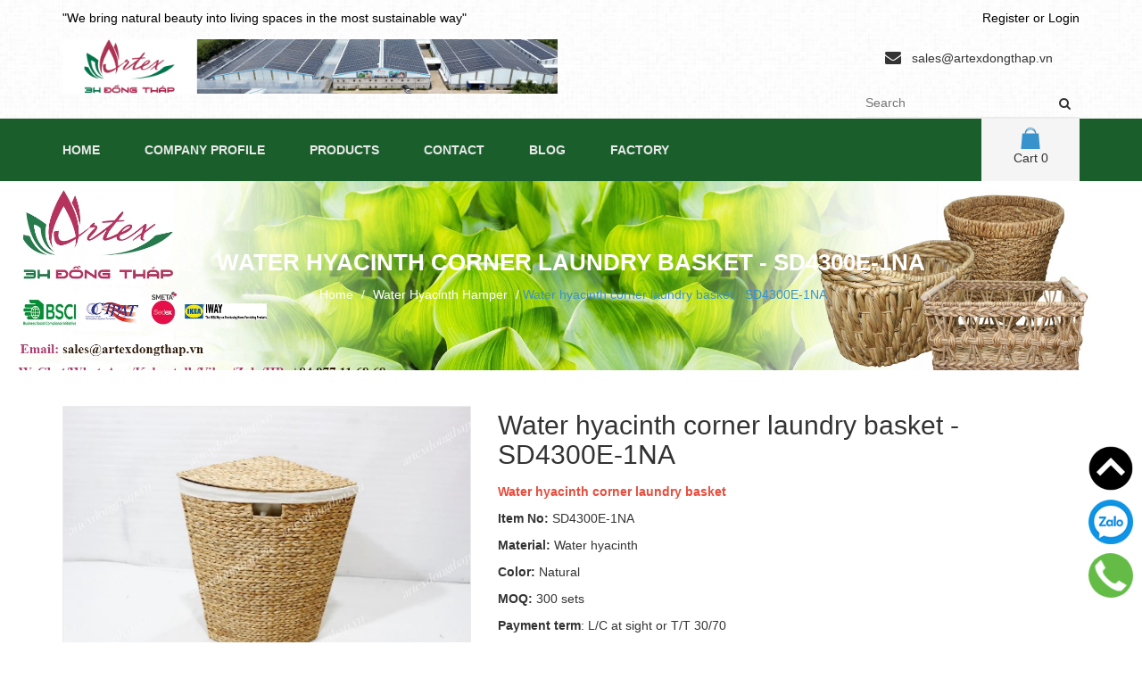

--- FILE ---
content_type: text/html; charset=utf-8
request_url: https://artexdongthap.vn/water-hyacinth-trunk-sd4300e-1na
body_size: 10639
content:
<!DOCTYPE html>
<html>
	<head>
		<meta name="google-site-verification" content="dh8mD4aOlryh7ytKTizj-1XCmdX6PfJTR7QjUB7jedI">
		<meta charset="UTF-8" />
		<meta name="viewport" content="width=device-width, initial-scale=1, maximum-scale=1">
		<title>
			
			Water hyacinth corner laundry basket - SD4300E-1NA  
			
		</title>
		
		<meta name="description" content="Water hyacinth corner laundry basket, iron frame with attached lid, fish bone weave, natural color, fabric liner inside. Name: Water hyacinth Trunk Item No.: SD4300E-1NA Unit: SET Material: Water hyacinth Size: any size you like Color: According to customers requirement Use: Laundry basket Technology: 100% handmade Fea">
		
		<meta name="keywords" content="Poly Rattan Planter, Basket, Hamper, Tray, Pet Basket, Home Decoration, Furniture, Home and Garden"/>
		<meta http-equiv="Content-Type" content="text/html; charset=utf-8" />
		<link rel="canonical" href="https://artexdongthap.vn/water-hyacinth-trunk-sd4300e-1na"/>
		<meta name='revisit-after' content='1 days' />
		<meta name="robots" content="noodp,index,follow" />
		<meta http-equiv="content-language" content="vi" />

		<!-- ================= Favicon ================== -->
		<link rel="icon" href="//bizweb.dktcdn.net/thumb/pico/100/144/488/themes/1017384/assets/favicon.png?1752218355224" type="image/x-icon" />

		<!-- Product meta ================================================== -->
		

  <meta property="og:url" content="https://artexdongthap.vn/water-hyacinth-trunk-sd4300e-1na">
  <meta property="og:site_name" content="comehome1">

		<!-- jQuery Script -->
		<script src="//bizweb.dktcdn.net/100/144/488/themes/1017384/assets/jquery.min.js?1752218355224" type="text/javascript"></script>
		<!-- <script src="//bizweb.dktcdn.net/100/144/488/themes/1017384/assets/js-jquery-210.js?1752218355224" type="text/javascript"></script> -->

		<!-- Template Style -->		
		<link href="//bizweb.dktcdn.net/100/144/488/themes/1017384/assets/bootstrap.css?1752218355224" rel="stylesheet" type="text/css" media="all" />
		<link href="//bizweb.dktcdn.net/100/144/488/themes/1017384/assets/owl.carousel.css?1752218355224" rel="stylesheet" type="text/css" media="all" />
		<link href="//bizweb.dktcdn.net/100/144/488/themes/1017384/assets/owl.theme.css?1752218355224" rel="stylesheet" type="text/css" media="all" />
		<link href="//bizweb.dktcdn.net/100/144/488/themes/1017384/assets/owl.transitions.css?1752218355224" rel="stylesheet" type="text/css" media="all" />
		<link href="//bizweb.dktcdn.net/100/144/488/themes/1017384/assets/font-awesome.css?1752218355224" rel="stylesheet" type="text/css" media="all" />
		<link href="//bizweb.dktcdn.net/100/144/488/themes/1017384/assets/jgrowl.css?1752218355224" rel="stylesheet" type="text/css" media="all" />
		<link href="//bizweb.dktcdn.net/100/144/488/themes/1017384/assets/bootstrap-off-canvas-nav.css?1752218355224" rel="stylesheet" type="text/css" media="all" />
		<link href="//bizweb.dktcdn.net/100/144/488/themes/1017384/assets/styles.css?1752218355224" rel="stylesheet" type="text/css" media="all" />
		<link href="//bizweb.dktcdn.net/100/144/488/themes/1017384/assets/edit.scss.css?1752218355224" rel="stylesheet" type="text/css" media="all" />

		<script>
	var Bizweb = Bizweb || {};
	Bizweb.store = 'comehome1.mysapo.net';
	Bizweb.id = 144488;
	Bizweb.theme = {"id":1017384,"name":"Office Shop - Sub T5/2025","role":"main"};
	Bizweb.template = 'product';
	if(!Bizweb.fbEventId)  Bizweb.fbEventId = 'xxxxxxxx-xxxx-4xxx-yxxx-xxxxxxxxxxxx'.replace(/[xy]/g, function (c) {
	var r = Math.random() * 16 | 0, v = c == 'x' ? r : (r & 0x3 | 0x8);
				return v.toString(16);
			});		
</script>
<script>
	(function () {
		function asyncLoad() {
			var urls = ["//bwstatistics.sapoapps.vn/genscript/script.js?store=comehome1.mysapo.net","//bwstatistics.sapoapps.vn/genscript/script.js?store=comehome1.mysapo.net","https://googleshopping.sapoapps.vn/conversion-tracker/global-tag/2035.js?store=comehome1.mysapo.net","https://googleshopping.sapoapps.vn/conversion-tracker/event-tag/2035.js?store=comehome1.mysapo.net"];
			for (var i = 0; i < urls.length; i++) {
				var s = document.createElement('script');
				s.type = 'text/javascript';
				s.async = true;
				s.src = urls[i];
				var x = document.getElementsByTagName('script')[0];
				x.parentNode.insertBefore(s, x);
			}
		};
		window.attachEvent ? window.attachEvent('onload', asyncLoad) : window.addEventListener('load', asyncLoad, false);
	})();
</script>


<script>
	window.BizwebAnalytics = window.BizwebAnalytics || {};
	window.BizwebAnalytics.meta = window.BizwebAnalytics.meta || {};
	window.BizwebAnalytics.meta.currency = 'VND';
	window.BizwebAnalytics.tracking_url = '/s';

	var meta = {};
	
	meta.product = {"id": 32331460, "vendor": "Artex Dong Thap", "name": "Water hyacinth corner laundry basket - SD4300E-1NA",
	"type": "Trunk", "price": 0 };
	
	
	for (var attr in meta) {
	window.BizwebAnalytics.meta[attr] = meta[attr];
	}
</script>

	
		<script src="/dist/js/stats.min.js?v=96f2ff2"></script>
	













		

		<link href="//bizweb.dktcdn.net/100/144/488/themes/1017384/assets/bw-statistics-style.css?1752218355224" rel="stylesheet" type="text/css" media="all" />
		<link href="//bizweb.dktcdn.net/100/144/488/themes/1017384/assets/hieund.css?1752218355224" rel="stylesheet" type="text/css" media="all" />
	</head>
	<body class="off-canvas-nav-left" style="background-image: url(//bizweb.dktcdn.net/thumb/large/100/144/488/themes/1017384/assets/bgbody.jpg?1752218355224);">
		<div id="page">
				<nav class="hidden-md-up">
			<div class="container">

				<!-- Collect the nav links, forms, and other content for toggling -->
				<div class="collapse navbar-collapse navbar-collapse-2" id="bs-example-navbar-collapse-1">
					<div class="hidden-xl-up row">
						<div class="hidden-xl-up">
							<form action="/search" class="search search-of-navmenu">
								<input type="text" name="query" placeholder="Search">
								<button type="submit"><i class="fa fa-search"></i></button>
							</form>

							<div class="categories-menu-mobile">
								<div class="title-menu">
									<span>MENU</span>
								</div>
								<nav id="Nav" class="nav-category">
									<ul class="topnavmobile nav navbar-pills">
										
										
										<li class="nav-item "><a class="nav-link" href="/">Home</a></li>
										
										
										
										<li class="nav-item ">
											<a href="/about-us" class="nav-link">Company Profile</a>
											<i class="fa fa-angle-right" aria-hidden="true"></i>
											<ul class="lv1"style="display:none;">
												
												
												<li class="nav-item">
													<a class="nav-link" href="/showroom">SHOWROOM</a>
												</li>
												
												
												
												<li class="nav-item">
													<a class="nav-link" href="/factory">FACTORY</a>
													<i class="child fa fa-angle-right" aria-hidden="true"></i>
													<ul class="lv2"style="display:none;">
														
														<li class="nav-item">
															<a class="nav-link" href="/our-factory-1">Our factory</a>
														</li>
														
													</ul>                      
												</li>
												
												
												
												<li class="nav-item">
													<a class="nav-link" href="/trade-fairs">TRADE FAIRS</a>
													<i class="child fa fa-angle-right" aria-hidden="true"></i>
													<ul class="lv2"style="display:none;">
														
														<li class="nav-item">
															<a class="nav-link" href="/ambiente-fair-2017">Ambiente Fair 2017</a>
														</li>
														
														<li class="nav-item">
															<a class="nav-link" href="/ambiente-fair-2018">Ambiente Fair 2018</a>
														</li>
														
														<li class="nav-item">
															<a class="nav-link" href="/ambiente-fair-2019">Ambiente Fair 2019</a>
														</li>
														
														<li class="nav-item">
															<a class="nav-link" href="/ambiente-fair-2020">Ambiente Fair 2020</a>
														</li>
														
														<li class="nav-item">
															<a class="nav-link" href="/lifestyle-fair-2017">Lifestyle Fair 2017</a>
														</li>
														
														<li class="nav-item">
															<a class="nav-link" href="/lifestyle-fair-2018">Lifestyle Fair 2018</a>
														</li>
														
														<li class="nav-item">
															<a class="nav-link" href="/vifa-fair-2017">Vifa Fair 2017</a>
														</li>
														
														<li class="nav-item">
															<a class="nav-link" href="/vifa-fair-2018">Vifa Fair 2018</a>
														</li>
														
														<li class="nav-item">
															<a class="nav-link" href="/vifa-fair-2019">Vifa Fair 2019</a>
														</li>
														
														<li class="nav-item">
															<a class="nav-link" href="/our-stand-in-vifa-fairs-2022">Our stand in Vifa fairs 2022</a>
														</li>
														
														<li class="nav-item">
															<a class="nav-link" href="/our-stand-in-vifa-fairs-2024">Our stand in Vifa fairs 2024</a>
														</li>
														
													</ul>                      
												</li>
												
												
												
												<li class="nav-item">
													<a class="nav-link" href="/">CHUYỆN LÀNG NGHỀ ARTEX</a>
													<i class="child fa fa-angle-right" aria-hidden="true"></i>
													<ul class="lv2"style="display:none;">
														
														<li class="nav-item">
															<a class="nav-link" href="/chuyen-lang-nghe-artex">CÂU CHUYỆN SẢN PHẨM CỦA ARTEX</a>
														</li>
														
													</ul>                      
												</li>
												
												

											</ul>
										</li>
										
										
										
										<li class="nav-item ">
											<a href="/collections/all" class="nav-link">Products</a>
											<i class="fa fa-angle-right" aria-hidden="true"></i>
											<ul class="lv1"style="display:none;">
												
												
												<li class="nav-item">
													<a class="nav-link" href="/planters">PLANTERS</a>
													<i class="child fa fa-angle-right" aria-hidden="true"></i>
													<ul class="lv2"style="display:none;">
														
														<li class="nav-item">
															<a class="nav-link" href="/water-hyacinth-planter">Water Hyacinth Planter</a>
														</li>
														
														<li class="nav-item">
															<a class="nav-link" href="/poly-rattan-planter">Poly Rattan Planter</a>
														</li>
														
														<li class="nav-item">
															<a class="nav-link" href="/hanging-planter">Hanging Planter</a>
														</li>
														
													</ul>                      
												</li>
												
												
												
												<li class="nav-item">
													<a class="nav-link" href="/baskets">BASKETS</a>
													<i class="child fa fa-angle-right" aria-hidden="true"></i>
													<ul class="lv2"style="display:none;">
														
														<li class="nav-item">
															<a class="nav-link" href="/water-hyacinth-basket">Water Hyacinth Basket</a>
														</li>
														
														<li class="nav-item">
															<a class="nav-link" href="/poly-rattan-basket">Poly Rattan Basket</a>
														</li>
														
														<li class="nav-item">
															<a class="nav-link" href="/seagrass-basket">Seagrass Basket</a>
														</li>
														
														<li class="nav-item">
															<a class="nav-link" href="/palm-leaf-basket">Palm Leaf Basket</a>
														</li>
														
														<li class="nav-item">
															<a class="nav-link" href="/rattan-basket">Rattan Basket</a>
														</li>
														
														<li class="nav-item">
															<a class="nav-link" href="/bamboo-basket">Bamboo Basket</a>
														</li>
														
														<li class="nav-item">
															<a class="nav-link" href="/picnic-basket">Picnic Basket</a>
														</li>
														
														<li class="nav-item">
															<a class="nav-link" href="/foldable-basket">Foldable Basket</a>
														</li>
														
													</ul>                      
												</li>
												
												
												
												<li class="nav-item">
													<a class="nav-link" href="/hampers">HAMPERS</a>
													<i class="child fa fa-angle-right" aria-hidden="true"></i>
													<ul class="lv2"style="display:none;">
														
														<li class="nav-item">
															<a class="nav-link" href="/poly-rattan-hamper">Poly Rattan Hamper</a>
														</li>
														
														<li class="nav-item">
															<a class="nav-link" href="/water-hyacinth-hamper">Water Hyacinth Hamper</a>
														</li>
														
													</ul>                      
												</li>
												
												
												
												<li class="nav-item">
													<a class="nav-link" href="/trays">TRAYS</a>
													<i class="child fa fa-angle-right" aria-hidden="true"></i>
													<ul class="lv2"style="display:none;">
														
														<li class="nav-item">
															<a class="nav-link" href="/poly-rattan-tray">Poly Rattan Tray</a>
														</li>
														
														<li class="nav-item">
															<a class="nav-link" href="/water-hyacinth-tray">Water Hyacinth Tray</a>
														</li>
														
													</ul>                      
												</li>
												
												
												
												<li class="nav-item">
													<a class="nav-link" href="/furnitures">FURNITURES</a>
													<i class="child fa fa-angle-right" aria-hidden="true"></i>
													<ul class="lv2"style="display:none;">
														
														<li class="nav-item">
															<a class="nav-link" href="/the-living-room-s-furniture">The Living Room's Furniture</a>
														</li>
														
														<li class="nav-item">
															<a class="nav-link" href="/garden-furniture">Garden Furniture</a>
														</li>
														
														<li class="nav-item">
															<a class="nav-link" href="/rattan-furniture">Rattan Furniture</a>
														</li>
														
														<li class="nav-item">
															<a class="nav-link" href="/poly-rattan-furniture">Poly Rattan Furniture</a>
														</li>
														
														<li class="nav-item">
															<a class="nav-link" href="/water-hyacinth-furniture">Water Hyacinth Furniture</a>
														</li>
														
														<li class="nav-item">
															<a class="nav-link" href="/bamboo-furniture">Bamboo Furniture</a>
														</li>
														
														<li class="nav-item">
															<a class="nav-link" href="/water-hyacinth-stool">Water Hyacinth Stool</a>
														</li>
														
														<li class="nav-item">
															<a class="nav-link" href="/poly-rattan-stool">Poly Rattan Stool</a>
														</li>
														
													</ul>                      
												</li>
												
												
												
												<li class="nav-item">
													<a class="nav-link" href="/cabinets">CABINETS</a>
													<i class="child fa fa-angle-right" aria-hidden="true"></i>
													<ul class="lv2"style="display:none;">
														
														<li class="nav-item">
															<a class="nav-link" href="/cabinet-with-poly-rattan-basket">Cabinet with Poly Rattan Basket</a>
														</li>
														
														<li class="nav-item">
															<a class="nav-link" href="/cabinet-with-water-hyacinth-basket">Cabinet with Water Hyacinth Basket</a>
														</li>
														
													</ul>                      
												</li>
												
												
												
												<li class="nav-item">
													<a class="nav-link" href="/pet-baskets">PET BASKETS</a>
													<i class="child fa fa-angle-right" aria-hidden="true"></i>
													<ul class="lv2"style="display:none;">
														
														<li class="nav-item">
															<a class="nav-link" href="/water-hyacinth-pet-basket">Water Hyacinth Pet Basket</a>
														</li>
														
														<li class="nav-item">
															<a class="nav-link" href="/poly-rattan-pet-basket">Poly Rattan Pet Basket</a>
														</li>
														
													</ul>                      
												</li>
												
												
												
												<li class="nav-item">
													<a class="nav-link" href="/decoration">DECORATION</a>
													<i class="child fa fa-angle-right" aria-hidden="true"></i>
													<ul class="lv2"style="display:none;">
														
														<li class="nav-item">
															<a class="nav-link" href="/animal-basket">Animal Basket</a>
														</li>
														
														<li class="nav-item">
															<a class="nav-link" href="/wall-decor">Wall Decorations</a>
														</li>
														
														<li class="nav-item">
															<a class="nav-link" href="/poly-rattan-lanterns">Poly Rattan Lanterns</a>
														</li>
														
														<li class="nav-item">
															<a class="nav-link" href="/water-hyacinth-lantern">Water Hyacinth Lanterns</a>
														</li>
														
														<li class="nav-item">
															<a class="nav-link" href="/bamboo-lantern">Bamboo Lantern</a>
														</li>
														
														<li class="nav-item">
															<a class="nav-link" href="/xmas-tree-stand">Xmas Tree Stand</a>
														</li>
														
														<li class="nav-item">
															<a class="nav-link" href="/vase">Vase</a>
														</li>
														
													</ul>                      
												</li>
												
												
												
												<li class="nav-item">
													<a class="nav-link" href="/handbag">HANDBAG</a>
												</li>
												
												
												
												<li class="nav-item">
													<a class="nav-link" href="/tier-storage-caddy">TIER STORAGE CADDY</a>
												</li>
												
												
												
												<li class="nav-item">
													<a class="nav-link" href="/mirror">MIRROR</a>
												</li>
												
												
												
												<li class="nav-item">
													<a class="nav-link" href="/paper-rope">PAPER ROPE</a>
												</li>
												
												

											</ul>
										</li>
										
										
										
										<li class="nav-item "><a class="nav-link" href="/contact">Contact</a></li>
										
										
										
										<li class="nav-item ">
											<a href="/blog" class="nav-link">Blog</a>
											<i class="fa fa-angle-right" aria-hidden="true"></i>
											<ul class="lv1"style="display:none;">
												
												
												<li class="nav-item">
													<a class="nav-link" href="/blog-1">Blog</a>
													<i class="child fa fa-angle-right" aria-hidden="true"></i>
													<ul class="lv2"style="display:none;">
														
														<li class="nav-item">
															<a class="nav-link" href="/blog-1">Blog</a>
														</li>
														
														<li class="nav-item">
															<a class="nav-link" href="/tin-thi-truong">Tin thị trường</a>
														</li>
														
														<li class="nav-item">
															<a class="nav-link" href="/blog">Blog</a>
														</li>
														
													</ul>                      
												</li>
												
												
												
												<li class="nav-item">
													<a class="nav-link" href="/tin-thi-truong">Tin thị trường</a>
												</li>
												
												
												
												<li class="nav-item">
													<a class="nav-link" href="/blog">Blog</a>
													<i class="child fa fa-angle-right" aria-hidden="true"></i>
													<ul class="lv2"style="display:none;">
														
														<li class="nav-item">
															<a class="nav-link" href="/blog-1">Blog</a>
														</li>
														
														<li class="nav-item">
															<a class="nav-link" href="/tin-thi-truong">Tin thị trường</a>
														</li>
														
														<li class="nav-item">
															<a class="nav-link" href="/blog">Blog</a>
														</li>
														
													</ul>                      
												</li>
												
												

											</ul>
										</li>
										
										
										
										<li class="nav-item ">
											<a href="/factory-1" class="nav-link">Factory</a>
											<i class="fa fa-angle-right" aria-hidden="true"></i>
											<ul class="lv1"style="display:none;">
												
												
												<li class="nav-item">
													<a class="nav-link" href="/our-factory-1">Our factory</a>
												</li>
												
												

											</ul>
										</li>
										
										
									</ul>
								</nav>
							</div>
							
							
							
							<div class="categories-menu-mobile">
								<div class="title-menu">
									<span>Categories</span>
								</div>
								<nav id="Nav2" class="nav-category">
									<ul class="nav navbar-pills">
										
									</ul>
								</nav>
							</div>
							
							
							
						</div>
					</div>
				</div><!-- /.navbar-collapse -->


			</div><!-- /.container-fluid -->
		</nav>
<header style="background-image: url(//bizweb.dktcdn.net/thumb/compact/100/144/488/themes/1017384/assets/bgheader.jpg?1752218355224);">
	<div class="topbar">
		<div class="container">
			<div class="row">
				<div class="col-md-6 visible-lg visible-md">
					<p class="tophello">"We bring natural beauty into living spaces  in the most sustainable way"</p>
				</div>
				<div class="col-md-6">
					<p class="customer">
						
						<a href="/account/register">Register</a>
						<span> or </span>
						<a href="/account/login">Login</a>
						
					</p>
				</div>
			</div>
		</div>
	</div>
	<div class="header">
		<div class="container">
			<div class="row">
				<div class="col-md-6">
					<div class="logo">
						<nav class="navbar-default">

							<button type="button" class="navbar-toggle navbar-toggle-2 collapsed" data-toggle="collapse" data-target="#bs-example-navbar-collapse-1" aria-expanded="false">
								<span class="sr-only">Toggle navigation</span>
								<span class="icon-bar"></span>
								<span class="icon-bar"></span>
								<span class="icon-bar"></span>
								<span style="font-size:10px">MENU</span>
							</button>

						</nav>


						<a href="/">
							<img src="//bizweb.dktcdn.net/100/144/488/themes/1017384/assets/logo.png?1752218355224" alt="comehome1">
						</a>
					</div>
				</div>
				<div class="col-md-6 visible-lg visible-md">
					<div class="topsuport">																				
						<div class="topcontact">
							<ul class="clearfix list-unstyled">
								
								<li>
									<a href="mailto:sales@artexdongthap.vn">sales@artexdongthap.vn</a>
								</li>
							</ul>
						</div>


						<div class="topsearch clearfix">
							<form action="/search" class="search">
								<input type="text" name="query" placeholder="Search">
								<button type="submit"><i class="fa fa-search"></i></button>
							</form>
						</div>																				
					</div>					
				</div>
			</div>
		</div>
	</div>
	<div class="in-nav">
		<div class="container">
			<div class="row">
				<div class="col-md-12">

					<div class="menunav">
	<ul class="list-unstyled clearfix">
		
		
		<li >
			<a href="/">Home</a>
		</li>
		
		
		
		<li class=" hadsub">
			<a href="/about-us">Company Profile</a>
			<ul class="level1 list-unstyled">
				
				
				<li>
					<a href="/showroom">SHOWROOM</a>
				</li>
				
				
				
				<li>
					<a href="/factory">FACTORY</a>
					<ul class="level2 list-unstyled">
						
						<li>
							<a href="/our-factory-1">Our factory</a>
						</li>
						
					</ul>
				</li>
				
				
				
				<li>
					<a href="/trade-fairs">TRADE FAIRS</a>
					<ul class="level2 list-unstyled">
						
						<li>
							<a href="/ambiente-fair-2017">Ambiente Fair 2017</a>
						</li>
						
						<li>
							<a href="/ambiente-fair-2018">Ambiente Fair 2018</a>
						</li>
						
						<li>
							<a href="/ambiente-fair-2019">Ambiente Fair 2019</a>
						</li>
						
						<li>
							<a href="/ambiente-fair-2020">Ambiente Fair 2020</a>
						</li>
						
						<li>
							<a href="/lifestyle-fair-2017">Lifestyle Fair 2017</a>
						</li>
						
						<li>
							<a href="/lifestyle-fair-2018">Lifestyle Fair 2018</a>
						</li>
						
						<li>
							<a href="/vifa-fair-2017">Vifa Fair 2017</a>
						</li>
						
						<li>
							<a href="/vifa-fair-2018">Vifa Fair 2018</a>
						</li>
						
						<li>
							<a href="/vifa-fair-2019">Vifa Fair 2019</a>
						</li>
						
						<li>
							<a href="/our-stand-in-vifa-fairs-2022">Our stand in Vifa fairs 2022</a>
						</li>
						
						<li>
							<a href="/our-stand-in-vifa-fairs-2024">Our stand in Vifa fairs 2024</a>
						</li>
						
					</ul>
				</li>
				
				
				
				<li>
					<a href="/">CHUYỆN LÀNG NGHỀ ARTEX</a>
					<ul class="level2 list-unstyled">
						
						<li>
							<a href="/chuyen-lang-nghe-artex">CÂU CHUYỆN SẢN PHẨM CỦA ARTEX</a>
						</li>
						
					</ul>
				</li>
				
				
			</ul>
		</li>
		
		
		
		<li class=" hadsub">
			<a href="/collections/all">Products</a>
			<ul class="level1 list-unstyled">
				
				
				<li>
					<a href="/planters">PLANTERS</a>
					<ul class="level2 list-unstyled">
						
						<li>
							<a href="/water-hyacinth-planter">Water Hyacinth Planter</a>
						</li>
						
						<li>
							<a href="/poly-rattan-planter">Poly Rattan Planter</a>
						</li>
						
						<li>
							<a href="/hanging-planter">Hanging Planter</a>
						</li>
						
					</ul>
				</li>
				
				
				
				<li>
					<a href="/baskets">BASKETS</a>
					<ul class="level2 list-unstyled">
						
						<li>
							<a href="/water-hyacinth-basket">Water Hyacinth Basket</a>
						</li>
						
						<li>
							<a href="/poly-rattan-basket">Poly Rattan Basket</a>
						</li>
						
						<li>
							<a href="/seagrass-basket">Seagrass Basket</a>
						</li>
						
						<li>
							<a href="/palm-leaf-basket">Palm Leaf Basket</a>
						</li>
						
						<li>
							<a href="/rattan-basket">Rattan Basket</a>
						</li>
						
						<li>
							<a href="/bamboo-basket">Bamboo Basket</a>
						</li>
						
						<li>
							<a href="/picnic-basket">Picnic Basket</a>
						</li>
						
						<li>
							<a href="/foldable-basket">Foldable Basket</a>
						</li>
						
					</ul>
				</li>
				
				
				
				<li>
					<a href="/hampers">HAMPERS</a>
					<ul class="level2 list-unstyled">
						
						<li>
							<a href="/poly-rattan-hamper">Poly Rattan Hamper</a>
						</li>
						
						<li>
							<a href="/water-hyacinth-hamper">Water Hyacinth Hamper</a>
						</li>
						
					</ul>
				</li>
				
				
				
				<li>
					<a href="/trays">TRAYS</a>
					<ul class="level2 list-unstyled">
						
						<li>
							<a href="/poly-rattan-tray">Poly Rattan Tray</a>
						</li>
						
						<li>
							<a href="/water-hyacinth-tray">Water Hyacinth Tray</a>
						</li>
						
					</ul>
				</li>
				
				
				
				<li>
					<a href="/furnitures">FURNITURES</a>
					<ul class="level2 list-unstyled">
						
						<li>
							<a href="/the-living-room-s-furniture">The Living Room's Furniture</a>
						</li>
						
						<li>
							<a href="/garden-furniture">Garden Furniture</a>
						</li>
						
						<li>
							<a href="/rattan-furniture">Rattan Furniture</a>
						</li>
						
						<li>
							<a href="/poly-rattan-furniture">Poly Rattan Furniture</a>
						</li>
						
						<li>
							<a href="/water-hyacinth-furniture">Water Hyacinth Furniture</a>
						</li>
						
						<li>
							<a href="/bamboo-furniture">Bamboo Furniture</a>
						</li>
						
						<li>
							<a href="/water-hyacinth-stool">Water Hyacinth Stool</a>
						</li>
						
						<li>
							<a href="/poly-rattan-stool">Poly Rattan Stool</a>
						</li>
						
					</ul>
				</li>
				
				
				
				<li>
					<a href="/cabinets">CABINETS</a>
					<ul class="level2 list-unstyled">
						
						<li>
							<a href="/cabinet-with-poly-rattan-basket">Cabinet with Poly Rattan Basket</a>
						</li>
						
						<li>
							<a href="/cabinet-with-water-hyacinth-basket">Cabinet with Water Hyacinth Basket</a>
						</li>
						
					</ul>
				</li>
				
				
				
				<li>
					<a href="/pet-baskets">PET BASKETS</a>
					<ul class="level2 list-unstyled">
						
						<li>
							<a href="/water-hyacinth-pet-basket">Water Hyacinth Pet Basket</a>
						</li>
						
						<li>
							<a href="/poly-rattan-pet-basket">Poly Rattan Pet Basket</a>
						</li>
						
					</ul>
				</li>
				
				
				
				<li>
					<a href="/decoration">DECORATION</a>
					<ul class="level2 list-unstyled">
						
						<li>
							<a href="/animal-basket">Animal Basket</a>
						</li>
						
						<li>
							<a href="/wall-decor">Wall Decorations</a>
						</li>
						
						<li>
							<a href="/poly-rattan-lanterns">Poly Rattan Lanterns</a>
						</li>
						
						<li>
							<a href="/water-hyacinth-lantern">Water Hyacinth Lanterns</a>
						</li>
						
						<li>
							<a href="/bamboo-lantern">Bamboo Lantern</a>
						</li>
						
						<li>
							<a href="/xmas-tree-stand">Xmas Tree Stand</a>
						</li>
						
						<li>
							<a href="/vase">Vase</a>
						</li>
						
					</ul>
				</li>
				
				
				
				<li>
					<a href="/handbag">HANDBAG</a>
				</li>
				
				
				
				<li>
					<a href="/tier-storage-caddy">TIER STORAGE CADDY</a>
				</li>
				
				
				
				<li>
					<a href="/mirror">MIRROR</a>
				</li>
				
				
				
				<li>
					<a href="/paper-rope">PAPER ROPE</a>
				</li>
				
				
			</ul>
		</li>
		
		
		
		<li >
			<a href="/contact">Contact</a>
		</li>
		
		
		
		<li class=" hadsub">
			<a href="/blog">Blog</a>
			<ul class="level1 list-unstyled">
				
				
				<li>
					<a href="/blog-1">Blog</a>
					<ul class="level2 list-unstyled">
						
						<li>
							<a href="/blog-1">Blog</a>
						</li>
						
						<li>
							<a href="/tin-thi-truong">Tin thị trường</a>
						</li>
						
						<li>
							<a href="/blog">Blog</a>
						</li>
						
					</ul>
				</li>
				
				
				
				<li>
					<a href="/tin-thi-truong">Tin thị trường</a>
				</li>
				
				
				
				<li>
					<a href="/blog">Blog</a>
					<ul class="level2 list-unstyled">
						
						<li>
							<a href="/blog-1">Blog</a>
						</li>
						
						<li>
							<a href="/tin-thi-truong">Tin thị trường</a>
						</li>
						
						<li>
							<a href="/blog">Blog</a>
						</li>
						
					</ul>
				</li>
				
				
			</ul>
		</li>
		
		
		
		<li class=" hadsub">
			<a href="/factory-1">Factory</a>
			<ul class="level1 list-unstyled">
				
				
				<li>
					<a href="/our-factory-1">Our factory</a>
				</li>
				
				
			</ul>
		</li>
		
		
	</ul>
</div>
					<div class="headcart">
	<div class="mini-cart text-xs-center">
		<a href="/cart" class="icon-cart"><img src="//bizweb.dktcdn.net/100/144/488/themes/1017384/assets/bag-b.png?1752218355224" alt="icon-cart"><br>
		Cart <span class="cartCount">0</span></a>
		
		<div>
			<div style="" class="top-cart-content arrow_box">
				<!-- <div class="block-subtitle">Sản phẩm đã cho vào giỏ hàng</div> -->
				<ul id="cart-sidebar" class="mini-products-list">

				</ul>
			</div>
		</div>
	</div>
</div>
				</div>
			</div>
		</div>
	</div>

</header>
				<section class="main-wrap">
					<div class="bread-content">
	<div class="container">
		<h1>Water hyacinth corner laundry basket - SD4300E-1NA</h1>
		<ol class="breadcrumbs">
	<li>
		<a href="/">Home</a>
		<span><!-- <i class="fa fa-angle-right"></i> --> / </span>
	</li>
	
	
	<li>
		<a href="/water-hyacinth-hamper">Water Hyacinth Hamper</a>
		<span><!-- <i class="fa fa-angle-right"></i> --> / </span>
	</li>
	
	<li class="active breadcrumb-title">Water hyacinth corner laundry basket - SD4300E-1NA<li>
	
</ol>
	</div>
</div>

<div class="wrapper">
	<div class="container">

		
		
		
		
		
		
		
		<div class="row">
			<div class="col-md-5">
				<div class="product-image">
					<div id="sync1" class="featured-image owl-carousel">
						
						
						<div class="item">
							<img src="https://bizweb.dktcdn.net/100/144/488/products/sd4300e-1na-4-1.jpg?v=1692758896170" alt="">
						</div>
						
						<div class="item">
							<img src="https://bizweb.dktcdn.net/100/144/488/products/sd4300e-1na-1-1.jpg?v=1692758896170" alt="">
						</div>
						
						<div class="item">
							<img src="https://bizweb.dktcdn.net/100/144/488/products/sd4300e-1na-2-1.jpg?v=1692758896170" alt="">
						</div>
						
						
					</div>
					<div id="sync2" class="thumblist-image owl-carousel">
						
						<div class="item">
							<img src="https://bizweb.dktcdn.net/100/144/488/products/sd4300e-1na-4-1.jpg?v=1692758896170" alt="">
						</div>
						
						<div class="item">
							<img src="https://bizweb.dktcdn.net/100/144/488/products/sd4300e-1na-1-1.jpg?v=1692758896170" alt="">
						</div>
						
						<div class="item">
							<img src="https://bizweb.dktcdn.net/100/144/488/products/sd4300e-1na-2-1.jpg?v=1692758896170" alt="">
						</div>
						
					</div>
				</div>
			</div>
			<div class="col-md-7">
				<div class="product-info">
					<div class="product-name">
						<h2 itemprop="name">Water hyacinth corner laundry basket - SD4300E-1NA</h2>
					</div>
					
					<div class="short-description">       
						<p><span style="color:#e74c3c;"><span style="font-size:14px;"><strong>Water hyacinth corner laundry basket</strong></span></span></p>
<p><strong>Item No: </strong>SD4300E-1NA</p>
<p><strong>Material: </strong>Water hyacinth</p>
<p><strong>Color:</strong> Natural</p>
<p><strong>MOQ:</strong>&nbsp;300 sets</p>
<p><strong>Payment term</strong>: L/C at sight or T/T 30/70</p>
<p><strong>USAGE:</strong>&nbsp;Using for home, hotel, restaurant, and office decoration</p>
					</div>
					<form action="/cart/add" method="post" id="product_id_32331460" class="product-detail-form">
						<div class="product-variant">
							
							 
							
							<input type="hidden" name="variantId" value="96327464" />
							
							
						</div>
						
						<div class="action-box">
							
							<a type="disable" title="Contact" class="btn add-to-cart" >
								<span>Contact</span>
							</a>
							
							<a href="tel: +84 2746 511 948" title="Call" class="btn add-to-cart" >
								<i class="fa fa-phone" aria-hidden="true"></i> +84 2746 511 948
							</a>
						</div> 
					</form>
				</div>
			</div>
		</div>
		<div class="clearer" style="padding:20px 0px; clear: both;"></div>

		<div class="product-content">
			<div>
				<!-- Nav tabs -->
				<ul class="nav nav-tabs" role="tablist">
					<li role="presentation" class="active">
						<a href="#home" aria-controls="home" role="tab" data-toggle="tab">Information</a>
					</li>
					
				</ul>

				<!-- Tab panes -->
				<div class="tab-content">
					<div role="tabpanel" class="tab-pane active" id="home"><p><span style="font-size:14px;"><span style="font-family:Times New Roman,Times,serif;">Water hyacinth corner laundry basket, iron frame with attached lid, fish bone weave, natural color, fabric liner inside.</span></span></p>
<table border="1" cellpadding="0" cellspacing="0" style="color: rgb(51, 51, 51); font-family: Arial, Helvetica, sans-senif; font-size: 12px; line-height: 18px; width: 504px; margin-left: 5.35pt; border-collapse: collapse; border: none;" width="504">
<tbody>
<tr style="height: 19px;">
	<td style="width: 156px; border: 1.5pt double rgb(149, 179, 215); padding: 0in; height: 19px;">
	<p style="margin-bottom: 0.0001pt;"><span style="font-size:14px;"><span style="font-family:Times New Roman,Times,serif;"><font color="#000000">Name:</font></span></span></p></td>
	<td style="border-bottom-color:#95b3d7;border-bottom-width:1.5pt;border-right-color:#95b3d7;border-right-width:1.5pt;border-style:double double double none;border-top-color:#95b3d7;border-top-width:1.5pt;height:19px;padding:0in;width:348px;">
	<p><span style="margin-bottom:0.0001pt;"><span style="font-size:14px;"><span style="font-family:Times New Roman,Times,serif;"><font color="#000000">Water hyacinth Trunk</font></span></span></span></p></td>
</tr>
<tr style="height: 19px;">
	<td style="width: 156px; border-style: none double double; border-right-color: rgb(149, 179, 215); border-bottom-color: rgb(149, 179, 215); border-left-color: rgb(149, 179, 215); border-right-width: 1.5pt; border-bottom-width: 1.5pt; border-left-width: 1.5pt; padding: 0in; height: 19px;">
	<p style="margin-bottom: 0.0001pt;"><span style="font-size:14px;"><span style="font-family:Times New Roman,Times,serif;"><font color="#000000">&nbsp;Item No.:</font></span></span></p></td>
	<td style="border-bottom-color:#95b3d7;border-bottom-width:1.5pt;border-right-color:#95b3d7;border-right-width:1.5pt;border-style:double double double none;border-top-color:#95b3d7;border-top-width:1.5pt;height:19px;padding:0in;width:348px;"><span style="margin-bottom:0.0001pt;"><span style="font-size:14px;"><span style="font-family:Times New Roman,Times,serif;">SD4300E-1NA</span></span></span></td>
</tr>
<tr style="height: 19px;">
	<td style="width: 156px; border-style: none double double; border-right-color: rgb(149, 179, 215); border-bottom-color: rgb(149, 179, 215); border-left-color: rgb(149, 179, 215); border-right-width: 1.5pt; border-bottom-width: 1.5pt; border-left-width: 1.5pt; padding: 0in; height: 19px;">
	<p style="margin-bottom: 0.0001pt;"><span style="font-size:14px;"><span style="font-family:Times New Roman,Times,serif;"><font color="#000000">Unit:</font></span></span></p></td>
	<td style="width: 348px; border-style: none double double none; border-bottom-color: rgb(149, 179, 215); border-bottom-width: 1.5pt; border-right-color: rgb(149, 179, 215); border-right-width: 1.5pt; padding: 0in; height: 19px;">
	<p style="margin-bottom: 0.0001pt;"><span style="font-size:14px;"><span style="font-family:Times New Roman,Times,serif;"><font color="#000000">SET</font></span></span></p></td>
</tr>
<tr style="height: 19px;">
	<td style="width: 156px; border-style: none double double; border-right-color: rgb(149, 179, 215); border-bottom-color: rgb(149, 179, 215); border-left-color: rgb(149, 179, 215); border-right-width: 1.5pt; border-bottom-width: 1.5pt; border-left-width: 1.5pt; padding: 0in; height: 19px;">
	<p style="margin-bottom: 0.0001pt;"><span style="font-size:14px;"><span style="font-family:Times New Roman,Times,serif;"><font color="#000000">Material:</font></span></span></p></td>
	<td style="width: 348px; border-style: none double double none; border-bottom-color: rgb(149, 179, 215); border-bottom-width: 1.5pt; border-right-color: rgb(149, 179, 215); border-right-width: 1.5pt; padding: 0in; height: 19px;">
	<p style="margin-bottom: 0.0001pt;"><span style="font-size:14px;"><span style="font-family:Times New Roman,Times,serif;"><font color="#000000">Water hyacinth</font></span></span></p></td>
</tr>
<tr style="height: 19px;">
	<td style="width: 156px; border-style: none double double; border-right-color: rgb(149, 179, 215); border-bottom-color: rgb(149, 179, 215); border-left-color: rgb(149, 179, 215); border-right-width: 1.5pt; border-bottom-width: 1.5pt; border-left-width: 1.5pt; padding: 0in; height: 19px;">
	<p style="margin-bottom: 0.0001pt;"><span style="font-size:14px;"><span style="font-family:Times New Roman,Times,serif;"><font color="#000000">Size:</font></span></span></p></td>
	<td style="width: 348px; border-style: none double double none; border-bottom-color: rgb(149, 179, 215); border-bottom-width: 1.5pt; border-right-color: rgb(149, 179, 215); border-right-width: 1.5pt; padding: 0in; height: 19px;">
	<p style="margin-bottom: 0.0001pt;"><span style="font-size:14px;"><span style="font-family:Times New Roman,Times,serif;"><font color="#000000">any size you like</font></span></span></p></td>
</tr>
<tr style="height: 19px;">
	<td style="width: 156px; border-style: none double double; border-right-color: rgb(149, 179, 215); border-bottom-color: rgb(149, 179, 215); border-left-color: rgb(149, 179, 215); border-right-width: 1.5pt; border-bottom-width: 1.5pt; border-left-width: 1.5pt; padding: 0in; height: 19px;">
	<p style="margin-bottom: 0.0001pt;"><span style="font-size:14px;"><span style="font-family:Times New Roman,Times,serif;"><font color="#000000">Color:</font></span></span></p></td>
	<td style="width: 348px; border-style: none double double none; border-bottom-color: rgb(149, 179, 215); border-bottom-width: 1.5pt; border-right-color: rgb(149, 179, 215); border-right-width: 1.5pt; padding: 0in; height: 19px;">
	<p style="margin-bottom: 0.0001pt;"><span style="font-size:14px;"><span style="font-family:Times New Roman,Times,serif;"><font color="#000000">According to customer's requirement</font></span></span></p></td>
</tr>
<tr style="height: 19px;">
	<td style="width: 156px; border-style: none double double; border-right-color: rgb(149, 179, 215); border-bottom-color: rgb(149, 179, 215); border-left-color: rgb(149, 179, 215); border-right-width: 1.5pt; border-bottom-width: 1.5pt; border-left-width: 1.5pt; padding: 0in; height: 19px;">
	<p style="margin-bottom: 0.0001pt;"><span style="font-size:14px;"><span style="font-family:Times New Roman,Times,serif;"><font color="#000000">Use:</font></span></span></p></td>
	<td style="width: 348px; border-style: none double double none; border-bottom-color: rgb(149, 179, 215); border-bottom-width: 1.5pt; border-right-color: rgb(149, 179, 215); border-right-width: 1.5pt; padding: 0in; height: 19px;">
	<p style="margin-bottom: 0.0001pt;"><span style="font-size:14px;"><span style="font-family:Times New Roman,Times,serif;"><font color="#000000">Laundry basket</font></span></span></p></td>
</tr>
<tr style="height: 19px;">
	<td style="width: 156px; border-style: none double double; border-right-color: rgb(149, 179, 215); border-bottom-color: rgb(149, 179, 215); border-left-color: rgb(149, 179, 215); border-right-width: 1.5pt; border-bottom-width: 1.5pt; border-left-width: 1.5pt; padding: 0in; height: 19px;">
	<p style="margin-bottom: 0.0001pt;"><span style="font-size:14px;"><span style="font-family:Times New Roman,Times,serif;"><font color="#000000">Technology:</font></span></span></p></td>
	<td style="width: 348px; border-style: none double double none; border-bottom-color: rgb(149, 179, 215); border-bottom-width: 1.5pt; border-right-color: rgb(149, 179, 215); border-right-width: 1.5pt; padding: 0in; height: 19px;">
	<p style="margin-bottom: 0.0001pt;"><span style="font-size:14px;"><span style="font-family:Times New Roman,Times,serif;"><font color="#000000">100% handmade</font></span></span></p></td>
</tr>
<tr style="height: 19px;">
	<td style="width: 156px; border-style: none double double; border-right-color: rgb(149, 179, 215); border-bottom-color: rgb(149, 179, 215); border-left-color: rgb(149, 179, 215); border-right-width: 1.5pt; border-bottom-width: 1.5pt; border-left-width: 1.5pt; padding: 0in; height: 19px;">
	<p style="margin-bottom: 0.0001pt;"><span style="font-size:14px;"><span style="font-family:Times New Roman,Times,serif;"><font color="#000000">Feature:</font></span></span></p></td>
	<td style="width: 348px; border-style: none double double none; border-bottom-color: rgb(149, 179, 215); border-bottom-width: 1.5pt; border-right-color: rgb(149, 179, 215); border-right-width: 1.5pt; padding: 0in; height: 19px;">
	<p style="margin-bottom: 0.0001pt;"><span style="font-size:14px;"><span style="font-family:Times New Roman,Times,serif;"><font color="#000000">Beautiful, modern</font></span></span></p></td>
</tr>
<tr style="height: 19px;">
	<td style="width: 156px; border-style: none double double; border-right-color: rgb(149, 179, 215); border-bottom-color: rgb(149, 179, 215); border-left-color: rgb(149, 179, 215); border-right-width: 1.5pt; border-bottom-width: 1.5pt; border-left-width: 1.5pt; padding: 0in; height: 19px;">
	<p style="margin-bottom: 0.0001pt;"><span style="font-size:14px;"><span style="font-family:Times New Roman,Times,serif;"><font color="#000000">Brand:</font></span></span></p></td>
	<td style="width: 348px; border-style: none double double none; border-bottom-color: rgb(149, 179, 215); border-bottom-width: 1.5pt; border-right-color: rgb(149, 179, 215); border-right-width: 1.5pt; padding: 0in; height: 19px;">
	<p style="margin-bottom: 0.0001pt;"><span style="font-size:14px;"><span style="font-family:Times New Roman,Times,serif;"><font color="#000000">Artex Dong Thap</font></span></span></p></td>
</tr>
<tr style="height: 19px;">
	<td style="width: 156px; border-style: none double double; border-right-color: rgb(149, 179, 215); border-bottom-color: rgb(149, 179, 215); border-left-color: rgb(149, 179, 215); border-right-width: 1.5pt; border-bottom-width: 1.5pt; border-left-width: 1.5pt; padding: 0in; height: 19px;">
	<p style="margin-bottom: 0.0001pt;"><span style="font-size:14px;"><span style="font-family:Times New Roman,Times,serif;"><font color="#000000">Place of Origin:</font></span></span></p></td>
	<td style="width: 348px; border-style: none double double none; border-bottom-color: rgb(149, 179, 215); border-bottom-width: 1.5pt; border-right-color: rgb(149, 179, 215); border-right-width: 1.5pt; padding: 0in; height: 19px;">
	<p style="margin-bottom: 0.0001pt;"><span style="font-size:14px;"><span style="font-family:Times New Roman,Times,serif;"><font color="#000000">Viet Nam</font></span></span></p></td>
</tr>
<tr style="height: 19px;">
	<td style="width: 156px; border-style: none double double; border-right-color: rgb(149, 179, 215); border-bottom-color: rgb(149, 179, 215); border-left-color: rgb(149, 179, 215); border-right-width: 1.5pt; border-bottom-width: 1.5pt; border-left-width: 1.5pt; padding: 0in; height: 19px;">
	<p style="margin-bottom: 0.0001pt;"><span style="font-size:14px;"><span style="font-family:Times New Roman,Times,serif;"><font color="#000000">Packing:</font></span></span></p></td>
	<td style="width: 348px; border-style: none double double none; border-bottom-color: rgb(149, 179, 215); border-bottom-width: 1.5pt; border-right-color: rgb(149, 179, 215); border-right-width: 1.5pt; padding: 0in; height: 19px;">
	<p style="margin-bottom: 0.0001pt;"><span style="font-size:14px;"><span style="font-family:Times New Roman,Times,serif;"><font color="#000000">Packed in the brown carton or pallet</font></span></span></p></td>
</tr>
<tr style="height: 19px;">
	<td style="width: 156px; border-style: none double double; border-right-color: rgb(149, 179, 215); border-bottom-color: rgb(149, 179, 215); border-left-color: rgb(149, 179, 215); border-right-width: 1.5pt; border-bottom-width: 1.5pt; border-left-width: 1.5pt; padding: 0in; height: 19px;">
	<p style="margin-bottom: 0.0001pt;"><span style="font-size:14px;"><span style="font-family:Times New Roman,Times,serif;"><font color="#000000">MOQ</font></span></span></p></td>
	<td style="width: 348px; border-style: none double double none; border-bottom-color: rgb(149, 179, 215); border-bottom-width: 1.5pt; border-right-color: rgb(149, 179, 215); border-right-width: 1.5pt; padding: 0in; height: 19px;">
	<p style="margin-bottom: 0.0001pt;"><span style="font-size:14px;"><span style="font-family:Times New Roman,Times,serif;"><font color="#000000">300 SETS</font></span></span></p></td>
</tr>
<tr style="height: 19px;">
	<td style="width: 156px; border-style: none double double; border-right-color: rgb(149, 179, 215); border-bottom-color: rgb(149, 179, 215); border-left-color: rgb(149, 179, 215); border-right-width: 1.5pt; border-bottom-width: 1.5pt; border-left-width: 1.5pt; padding: 0in; height: 19px;">
	<p style="margin-bottom: 0.0001pt;"><span style="font-size:14px;"><span style="font-family:Times New Roman,Times,serif;"><font color="#000000">Payment:</font></span></span></p></td>
	<td style="width: 348px; border-style: none double double none; border-bottom-color: rgb(149, 179, 215); border-bottom-width: 1.5pt; border-right-color: rgb(149, 179, 215); border-right-width: 1.5pt; padding: 0in; height: 19px;">
	<p style="margin-bottom: 0.0001pt;"><span style="font-size:14px;"><span style="font-family:Times New Roman,Times,serif;"><font color="#000000">T/T or L/C at sight</font></span></span></p></td>
</tr>
<tr style="height: 19px;">
	<td style="width: 156px; border-style: none double double; border-right-color: rgb(149, 179, 215); border-bottom-color: rgb(149, 179, 215); border-left-color: rgb(149, 179, 215); border-right-width: 1.5pt; border-bottom-width: 1.5pt; border-left-width: 1.5pt; padding: 0in; height: 19px;">
	<p style="margin-bottom: 0.0001pt;"><span style="font-size:14px;"><span style="font-family:Times New Roman,Times,serif;"><font color="#000000">Loading port:</font></span></span></p></td>
	<td style="width: 348px; border-style: none double double none; border-bottom-color: rgb(149, 179, 215); border-bottom-width: 1.5pt; border-right-color: rgb(149, 179, 215); border-right-width: 1.5pt; padding: 0in; height: 19px;">
	<p style="margin-bottom: 0.0001pt;"><span style="font-size:14px;"><span style="font-family:Times New Roman,Times,serif;"><font color="#000000">Ho Chi Minh</font></span></span></p></td>
</tr>
<tr style="height: 19px;">
	<td style="width: 156px; border-style: none double double; border-right-color: rgb(149, 179, 215); border-bottom-color: rgb(149, 179, 215); border-left-color: rgb(149, 179, 215); border-right-width: 1.5pt; border-bottom-width: 1.5pt; border-left-width: 1.5pt; padding: 0in; height: 19px;">
	<p style="margin-bottom: 0.0001pt;"><span style="font-size:14px;"><span style="font-family:Times New Roman,Times,serif;"><font color="#000000">Sample time:</font></span></span></p></td>
	<td style="width: 348px; border-style: none double double none; border-bottom-color: rgb(149, 179, 215); border-bottom-width: 1.5pt; border-right-color: rgb(149, 179, 215); border-right-width: 1.5pt; padding: 0in; height: 19px;">
	<p style="margin-bottom: 0.0001pt;"><span style="font-size:14px;"><span style="font-family:Times New Roman,Times,serif;"><font color="#000000">&nbsp;10-15 days</font></span></span></p></td>
</tr>
<tr style="height: 19px;">
	<td style="width: 156px; border-style: none double double; border-right-color: rgb(149, 179, 215); border-bottom-color: rgb(149, 179, 215); border-left-color: rgb(149, 179, 215); border-right-width: 1.5pt; border-bottom-width: 1.5pt; border-left-width: 1.5pt; padding: 0in; height: 19px;">
	<p style="margin-bottom: 0.0001pt;"><span style="font-size:14px;"><span style="font-family:Times New Roman,Times,serif;"><font color="#000000">Delivery days:</font></span></span></p></td>
	<td style="width: 348px; border-style: none double double none; border-bottom-color: rgb(149, 179, 215); border-bottom-width: 1.5pt; border-right-color: rgb(149, 179, 215); border-right-width: 1.5pt; padding: 0in; height: 19px;">
	<p style="margin-bottom: 0.0001pt;"><span style="font-size:14px;"><span style="font-family:Times New Roman,Times,serif;"><font color="#000000">60-75 days</font></span></span></p></td>
</tr>
<tr style="height: 19px;">
	<td style="width: 156px; border-style: none double double; border-right-color: rgb(149, 179, 215); border-bottom-color: rgb(149, 179, 215); border-left-color: rgb(149, 179, 215); border-right-width: 1.5pt; border-bottom-width: 1.5pt; border-left-width: 1.5pt; padding: 0in; height: 19px;">
	<p style="margin-bottom: 0.0001pt;"><span style="font-size:14px;"><span style="font-family:Times New Roman,Times,serif;"><font color="#000000">Supply ability:</font></span></span></p></td>
	<td style="width: 348px; border-style: none double double none; border-bottom-color: rgb(149, 179, 215); border-bottom-width: 1.5pt; border-right-color: rgb(149, 179, 215); border-right-width: 1.5pt; padding: 0in; height: 19px;">
	<p style="margin-bottom: 0.0001pt;"><span style="font-size:14px;"><span style="font-family:Times New Roman,Times,serif;"><font color="#000000">60000 pcs/month</font></span></span></p>
	<div>&nbsp;</div></td>
</tr>
</tbody></table></div>
					
				</div>
			</div>
		</div>
	</div>
</div>





<div class="product-detail-related">
	<div class="container">
		<div class="modtitle">
			<h2>Related product</h2>
		</div>
		<div class="row">
			<div class="related-prod">
				
				<div class="prod-1" id="prod-1">
					
					
					
					
					
					
					
											
					<div class="col-xs-12">
						




 




<div class="prod-grid">
	<div class="prod-img">
		<a href="/water-hyacinth-laundry-basket-sd10516a-3mc">
			<img src="//bizweb.dktcdn.net/thumb/medium/100/144/488/products/sd10516a-3mc-2-1.jpg?v=1718185351403" alt="">
		</a>
		
								  <div class="sale-flash" style="display:none!important;"></div>
	
	<a href="/water-hyacinth-laundry-basket-sd10516a-3mc" class="imageoverlay"></a>
	<form action="/cart/add" method="post">
		<div class="StyleC">
			
			<span class="WhiteRounded">
				<a href="/water-hyacinth-laundry-basket-sd10516a-3mc" title="Product's details">
					<img src="//bizweb.dktcdn.net/thumb/thumb/100/144/488/themes/1017384/assets/icodetail.png?1752218355224" alt="Product's details">
				</a>
			</span>
			
		</div>
	</form>
</div>
<div class="prod-info">
	<h3><a href="/water-hyacinth-laundry-basket-sd10516a-3mc" title="Water hyacinth laundry basket - SD10516A-3MC">Water hyacinth laundry basket - SD10516A-3MC</a></h3>
	<div class="price">	
		
		<span class="">
				<a href="/water-hyacinth-laundry-basket-sd10516a-3mc" title="Contact" class="lienhe">
					Contact
				</a>
			</span>
		
	</div>
</div>
</div>
					</div>
					
					
					
					
					
					
					
											
					<div class="col-xs-12">
						




 




<div class="prod-grid">
	<div class="prod-img">
		<a href="/water-hyacinth-laundry-basket-sd9881b-3na">
			<img src="//bizweb.dktcdn.net/thumb/medium/100/144/488/products/sd9881b-3na-1-1.jpg?v=1718185241727" alt="">
		</a>
		
								  <div class="sale-flash" style="display:none!important;"></div>
	
	<a href="/water-hyacinth-laundry-basket-sd9881b-3na" class="imageoverlay"></a>
	<form action="/cart/add" method="post">
		<div class="StyleC">
			
			<span class="WhiteRounded">
				<a href="/water-hyacinth-laundry-basket-sd9881b-3na" title="Product's details">
					<img src="//bizweb.dktcdn.net/thumb/thumb/100/144/488/themes/1017384/assets/icodetail.png?1752218355224" alt="Product's details">
				</a>
			</span>
			
		</div>
	</form>
</div>
<div class="prod-info">
	<h3><a href="/water-hyacinth-laundry-basket-sd9881b-3na" title="Water hyacinth laundry basket - SD9881B-3NA">Water hyacinth laundry basket - SD9881B-3NA</a></h3>
	<div class="price">	
		
		<span class="">
				<a href="/water-hyacinth-laundry-basket-sd9881b-3na" title="Contact" class="lienhe">
					Contact
				</a>
			</span>
		
	</div>
</div>
</div>
					</div>
					
					
					
					
					
					
					
											
					<div class="col-xs-12">
						




 




<div class="prod-grid">
	<div class="prod-img">
		<a href="/water-hyacinth-laundry-basket-sd4381a-4na">
			<img src="//bizweb.dktcdn.net/thumb/medium/100/144/488/products/sd4381a-4na-2-1.jpg?v=1718185097363" alt="">
		</a>
		
								  <div class="sale-flash" style="display:none!important;"></div>
	
	<a href="/water-hyacinth-laundry-basket-sd4381a-4na" class="imageoverlay"></a>
	<form action="/cart/add" method="post">
		<div class="StyleC">
			
			<span class="WhiteRounded">
				<a href="/water-hyacinth-laundry-basket-sd4381a-4na" title="Product's details">
					<img src="//bizweb.dktcdn.net/thumb/thumb/100/144/488/themes/1017384/assets/icodetail.png?1752218355224" alt="Product's details">
				</a>
			</span>
			
		</div>
	</form>
</div>
<div class="prod-info">
	<h3><a href="/water-hyacinth-laundry-basket-sd4381a-4na" title="Water hyacinth laundry basket - SD4381A-4NA">Water hyacinth laundry basket - SD4381A-4NA</a></h3>
	<div class="price">	
		
		<span class="">
				<a href="/water-hyacinth-laundry-basket-sd4381a-4na" title="Contact" class="lienhe">
					Contact
				</a>
			</span>
		
	</div>
</div>
</div>
					</div>
					
					
					
					
					
					
					
											
					<div class="col-xs-12">
						




 




<div class="prod-grid">
	<div class="prod-img">
		<a href="/water-hyacinth-laundry-basket-sd4345a-2na">
			<img src="//bizweb.dktcdn.net/thumb/medium/100/144/488/products/sd4345a-2na-2-1.jpg?v=1718184779963" alt="">
		</a>
		
								  <div class="sale-flash" style="display:none!important;"></div>
	
	<a href="/water-hyacinth-laundry-basket-sd4345a-2na" class="imageoverlay"></a>
	<form action="/cart/add" method="post">
		<div class="StyleC">
			
			<span class="WhiteRounded">
				<a href="/water-hyacinth-laundry-basket-sd4345a-2na" title="Product's details">
					<img src="//bizweb.dktcdn.net/thumb/thumb/100/144/488/themes/1017384/assets/icodetail.png?1752218355224" alt="Product's details">
				</a>
			</span>
			
		</div>
	</form>
</div>
<div class="prod-info">
	<h3><a href="/water-hyacinth-laundry-basket-sd4345a-2na" title="Water hyacinth laundry basket - SD4345A-2NA">Water hyacinth laundry basket - SD4345A-2NA</a></h3>
	<div class="price">	
		
		<span class="">
				<a href="/water-hyacinth-laundry-basket-sd4345a-2na" title="Contact" class="lienhe">
					Contact
				</a>
			</span>
		
	</div>
</div>
</div>
					</div>
					
					
					
					
					
					
					
											
					<div class="col-xs-12">
						




 




<div class="prod-grid">
	<div class="prod-img">
		<a href="/round-water-hyacinth-laundry-basket-sd2169a-1na">
			<img src="//bizweb.dktcdn.net/thumb/medium/100/144/488/products/sd2169a-1na-1-1.jpg?v=1718184432437" alt="">
		</a>
		
								  <div class="sale-flash" style="display:none!important;"></div>
	
	<a href="/round-water-hyacinth-laundry-basket-sd2169a-1na" class="imageoverlay"></a>
	<form action="/cart/add" method="post">
		<div class="StyleC">
			
			<span class="WhiteRounded">
				<a href="/round-water-hyacinth-laundry-basket-sd2169a-1na" title="Product's details">
					<img src="//bizweb.dktcdn.net/thumb/thumb/100/144/488/themes/1017384/assets/icodetail.png?1752218355224" alt="Product's details">
				</a>
			</span>
			
		</div>
	</form>
</div>
<div class="prod-info">
	<h3><a href="/round-water-hyacinth-laundry-basket-sd2169a-1na" title="Round water hyacinth laundry basket - SD2169A-1NA">Round water hyacinth laundry basket - SD2169A-1NA</a></h3>
	<div class="price">	
		
		<span class="">
				<a href="/round-water-hyacinth-laundry-basket-sd2169a-1na" title="Contact" class="lienhe">
					Contact
				</a>
			</span>
		
	</div>
</div>
</div>
					</div>
					
					
					
					
					
					
					
											
					<div class="col-xs-12">
						




 




<div class="prod-grid">
	<div class="prod-img">
		<a href="/half-round-water-hyacinth-laundry-basket-sd4316b-1na">
			<img src="//bizweb.dktcdn.net/thumb/medium/100/144/488/products/sd4316b-1na-3-1.jpg?v=1692759603670" alt="">
		</a>
		
								  <div class="sale-flash" style="display:none!important;"></div>
	
	<a href="/half-round-water-hyacinth-laundry-basket-sd4316b-1na" class="imageoverlay"></a>
	<form action="/cart/add" method="post">
		<div class="StyleC">
			
			<span class="WhiteRounded">
				<a href="/half-round-water-hyacinth-laundry-basket-sd4316b-1na" title="Product's details">
					<img src="//bizweb.dktcdn.net/thumb/thumb/100/144/488/themes/1017384/assets/icodetail.png?1752218355224" alt="Product's details">
				</a>
			</span>
			
		</div>
	</form>
</div>
<div class="prod-info">
	<h3><a href="/half-round-water-hyacinth-laundry-basket-sd4316b-1na" title="Half round water hyacinth laundry basket - SD4316B-1NA">Half round water hyacinth laundry basket - SD4316B-1NA</a></h3>
	<div class="price">	
		
		<span class="">
				<a href="/half-round-water-hyacinth-laundry-basket-sd4316b-1na" title="Contact" class="lienhe">
					Contact
				</a>
			</span>
		
	</div>
</div>
</div>
					</div>
					
					
					
					
					
					
					
											
					<div class="col-xs-12">
						




 




<div class="prod-grid">
	<div class="prod-img">
		<a href="/rect-water-hyacinth-laundry-basket-sd4302b-1na">
			<img src="//bizweb.dktcdn.net/thumb/medium/100/144/488/products/sd4302b-1na-16-1.jpg?v=1692759042527" alt="">
		</a>
		
								  <div class="sale-flash" style="display:none!important;"></div>
	
	<a href="/rect-water-hyacinth-laundry-basket-sd4302b-1na" class="imageoverlay"></a>
	<form action="/cart/add" method="post">
		<div class="StyleC">
			
			<span class="WhiteRounded">
				<a href="/rect-water-hyacinth-laundry-basket-sd4302b-1na" title="Product's details">
					<img src="//bizweb.dktcdn.net/thumb/thumb/100/144/488/themes/1017384/assets/icodetail.png?1752218355224" alt="Product's details">
				</a>
			</span>
			
		</div>
	</form>
</div>
<div class="prod-info">
	<h3><a href="/rect-water-hyacinth-laundry-basket-sd4302b-1na" title="Rect water hyacinth laundry basket - SD4302B-1NA">Rect water hyacinth laundry basket - SD4302B-1NA</a></h3>
	<div class="price">	
		
		<span class="">
				<a href="/rect-water-hyacinth-laundry-basket-sd4302b-1na" title="Contact" class="lienhe">
					Contact
				</a>
			</span>
		
	</div>
</div>
</div>
					</div>
					
					
					
					
					
					
					
											
					<div class="col-xs-12">
						




 




<div class="prod-grid">
	<div class="prod-img">
		<a href="/water-hyacinth-trunk-sd4300e-1na">
			<img src="//bizweb.dktcdn.net/thumb/medium/100/144/488/products/sd4300e-1na-4-1.jpg?v=1692758896170" alt="">
		</a>
		
								  <div class="sale-flash" style="display:none!important;"></div>
	
	<a href="/water-hyacinth-trunk-sd4300e-1na" class="imageoverlay"></a>
	<form action="/cart/add" method="post">
		<div class="StyleC">
			
			<span class="WhiteRounded">
				<a href="/water-hyacinth-trunk-sd4300e-1na" title="Product's details">
					<img src="//bizweb.dktcdn.net/thumb/thumb/100/144/488/themes/1017384/assets/icodetail.png?1752218355224" alt="Product's details">
				</a>
			</span>
			
		</div>
	</form>
</div>
<div class="prod-info">
	<h3><a href="/water-hyacinth-trunk-sd4300e-1na" title="Water hyacinth corner laundry basket - SD4300E-1NA">Water hyacinth corner laundry basket - SD4300E-1NA</a></h3>
	<div class="price">	
		
		<span class="">
				<a href="/water-hyacinth-trunk-sd4300e-1na" title="Contact" class="lienhe">
					Contact
				</a>
			</span>
		
	</div>
</div>
</div>
					</div>
					
					
					
					
					
					
					
											
					<div class="col-xs-12">
						




 




<div class="prod-grid">
	<div class="prod-img">
		<a href="/water-hyacinth-trunk-sd4377b-2na">
			<img src="//bizweb.dktcdn.net/thumb/medium/100/144/488/products/sd4377b-2na-2-1.jpg?v=1597119855927" alt="">
		</a>
		
								  <div class="sale-flash" style="display:none!important;"></div>
	
	<a href="/water-hyacinth-trunk-sd4377b-2na" class="imageoverlay"></a>
	<form action="/cart/add" method="post">
		<div class="StyleC">
			
			<span class="WhiteRounded">
				<a href="/water-hyacinth-trunk-sd4377b-2na" title="Product's details">
					<img src="//bizweb.dktcdn.net/thumb/thumb/100/144/488/themes/1017384/assets/icodetail.png?1752218355224" alt="Product's details">
				</a>
			</span>
			
		</div>
	</form>
</div>
<div class="prod-info">
	<h3><a href="/water-hyacinth-trunk-sd4377b-2na" title="Water hyacinth Trunk - SD4377B-2NA">Water hyacinth Trunk - SD4377B-2NA</a></h3>
	<div class="price">	
		
		<span class="">
				<a href="/water-hyacinth-trunk-sd4377b-2na" title="Contact" class="lienhe">
					Contact
				</a>
			</span>
		
	</div>
</div>
</div>
					</div>
					
					
					
					
					
					
					
											
					<div class="col-xs-12">
						




 




<div class="prod-grid">
	<div class="prod-img">
		<a href="/water-hyacinth-trunk-sd4318a-3na">
			<img src="//bizweb.dktcdn.net/thumb/medium/100/144/488/products/sd4318a-3na-7-1.jpg?v=1597118883823" alt="">
		</a>
		
								  <div class="sale-flash" style="display:none!important;"></div>
	
	<a href="/water-hyacinth-trunk-sd4318a-3na" class="imageoverlay"></a>
	<form action="/cart/add" method="post">
		<div class="StyleC">
			
			<span class="WhiteRounded">
				<a href="/water-hyacinth-trunk-sd4318a-3na" title="Product's details">
					<img src="//bizweb.dktcdn.net/thumb/thumb/100/144/488/themes/1017384/assets/icodetail.png?1752218355224" alt="Product's details">
				</a>
			</span>
			
		</div>
	</form>
</div>
<div class="prod-info">
	<h3><a href="/water-hyacinth-trunk-sd4318a-3na" title="Water Hyacinth Trunk - SD4318A-3NA">Water Hyacinth Trunk - SD4318A-3NA</a></h3>
	<div class="price">	
		
		<span class="">
				<a href="/water-hyacinth-trunk-sd4318a-3na" title="Contact" class="lienhe">
					Contact
				</a>
			</span>
		
	</div>
</div>
</div>
					</div>
					
					
					
					
					
					
					
											
					<div class="col-xs-12">
						




 




<div class="prod-grid">
	<div class="prod-img">
		<a href="/water-hyacinth-trunk-sd4311a-3na">
			<img src="//bizweb.dktcdn.net/thumb/medium/100/144/488/products/sd4311a-3na-2-1.jpg?v=1597118365127" alt="">
		</a>
		
								  <div class="sale-flash" style="display:none!important;"></div>
	
	<a href="/water-hyacinth-trunk-sd4311a-3na" class="imageoverlay"></a>
	<form action="/cart/add" method="post">
		<div class="StyleC">
			
			<span class="WhiteRounded">
				<a href="/water-hyacinth-trunk-sd4311a-3na" title="Product's details">
					<img src="//bizweb.dktcdn.net/thumb/thumb/100/144/488/themes/1017384/assets/icodetail.png?1752218355224" alt="Product's details">
				</a>
			</span>
			
		</div>
	</form>
</div>
<div class="prod-info">
	<h3><a href="/water-hyacinth-trunk-sd4311a-3na" title="Seagrass Trunk - SD4311A-3NA">Seagrass Trunk - SD4311A-3NA</a></h3>
	<div class="price">	
		
		<span class="">
				<a href="/water-hyacinth-trunk-sd4311a-3na" title="Contact" class="lienhe">
					Contact
				</a>
			</span>
		
	</div>
</div>
</div>
					</div>
					
				</div>
			</div>
		</div>						
	</div>
</div>

<script> 
	var selectCallback = function(variant, selector) {
		var addToCart = jQuery('.buycart'),
			productPrice = jQuery('.price-box .regular'),  
			comparePrice = jQuery('.price-box .special'); 

		if (variant) {
			if (variant.available) {
				addToCart.removeClass('disabled').removeAttr('disabled');
			} else {
				addToCart.addClass('disabled').attr('disabled', 'disabled');
			}	
			productPrice.html(Bizweb.formatMoney(variant.price, "{{amount_no_decimals_with_comma_separator}}₫"));   
			if ( variant.compare_at_price > variant.price ) {
				comparePrice.html(Bizweb.formatMoney(variant.compare_at_price, "{{amount_no_decimals_with_comma_separator}}₫")).show();		
			}else {
				comparePrice.hide();
			}

		} else {
			addToCart.val('Unavailable').addClass('disabled').attr('disabled', 'disabled');
		}
		if (variant && variant.image) {  
			var originalImage = jQuery(".featured-image img"); 
			var newImage = variant.image;
			var element = originalImage[0];
			Bizweb.Image.switchImage(newImage, element, function (newImageSizedSrc, newImage, element) {
				jQuery(element).parents('a').attr('href', newImageSizedSrc);
				jQuery(element).attr('src', newImageSizedSrc);
			});
		}
	};
	jQuery(function($) {
		

		 // Add label if only one product option and it isn't 'Title'. Could be 'Size'.
		 

		  // Hide selectors if we only have 1 variant and its title contains 'Default'.
		  
		  $('.selector-wrapper').hide();
		    

		   });
</script>
<script> 
$( ".rte table" ).wrapAll( "<div class='fix-table' />");
$('.rte img').removeAttr('style');
$('.rte table').removeAttr('style');
</script>
				</section>
				<!-- PRIVACY -->

				
				<!-- END PRIVACY -->
			
			
<div class="section_brand">
	<div class="container">
		<div class="row">
			<div class="brand-1" id="brand-1">
				
				
				
				
				
				
				<div class="col-xs-12">
					<a href="#" title="TJX" class="brand-item">
						<img src="//bizweb.dktcdn.net/100/144/488/themes/1017384/assets/img_brand_1.jpg?1752218355224" alt="TJX"/>
					</a>
				</div>
				
				
				
				
				
				
				
				<div class="col-xs-12">
					<a href="#" title="Ross" class="brand-item">
						<img src="//bizweb.dktcdn.net/100/144/488/themes/1017384/assets/img_brand_2.jpg?1752218355224" alt="Ross"/>
					</a>
				</div>
				
				
				
				
				
				
				
				<div class="col-xs-12">
					<a href="#" title="Dunelm" class="brand-item">
						<img src="//bizweb.dktcdn.net/100/144/488/themes/1017384/assets/img_brand_3.jpg?1752218355224" alt="Dunelm"/>
					</a>
				</div>
				
				
				
				
				
				
				
				<div class="col-xs-12">
					<a href="#" title="Ikea" class="brand-item">
						<img src="//bizweb.dktcdn.net/100/144/488/themes/1017384/assets/img_brand_4.jpg?1752218355224" alt="Ikea"/>
					</a>
				</div>
				
				
				
				
				
				
				
				<div class="col-xs-12">
					<a href="#" title="Kmart " class="brand-item">
						<img src="//bizweb.dktcdn.net/100/144/488/themes/1017384/assets/img_brand_5.jpg?1752218355224" alt="Kmart "/>
					</a>
				</div>
				
				
				
				
				
				
				
				<div class="col-xs-12">
					<a href="#" title="Lowes" class="brand-item">
						<img src="//bizweb.dktcdn.net/100/144/488/themes/1017384/assets/img_brand_6.jpg?1752218355224" alt="Lowes"/>
					</a>
				</div>
				
				
				
				
				
				
				
				<div class="col-xs-12">
					<a href="#" title="Daiso" class="brand-item">
						<img src="//bizweb.dktcdn.net/100/144/488/themes/1017384/assets/img_brand_7.jpg?1752218355224" alt="Daiso"/>
					</a>
				</div>
				
				
				
				
				
				
				
				<div class="col-xs-12">
					<a href="#" title="Conforama" class="brand-item">
						<img src="//bizweb.dktcdn.net/100/144/488/themes/1017384/assets/img_brand_8.jpg?1752218355224" alt="Conforama"/>
					</a>
				</div>
				
				
				
				
				
				
				
				
				
				
				
				
				
				
			</div>
		</div>						
	</div>
</div>

<footer id="footer">
	<div class="footer-top">
		<div class="container">
			<div class="row">
				<div class="col-md-9 col-sm-6 col-xs-12">  
					Tel: <a href="tel:+842746511948">+84 2746 511 948</a>

					-  Email: <a href="mailto:sales@artexdongthap.vn">sales@artexdongthap.vn</a>

				</div>
				<div class=" col-md-3 col-sm-6 col-xs-12 "> 
					<h5 class="hidden-xs hidden-md hidden-sm">Follow us</h5>
					<ul class="inline-list social-icons">

						<li>
							<a class="icon-fallback-text" href="https://x.com/ArtexDongThap">
								<span class="fa fa-twitter" aria-hidden="true"></span>
								<span class="fallback-text">Twitter</span>
							</a>
						</li>
						<li>
							<a class="icon-fallback-text" href="https://www.facebook.com/profile.php?id=100063034041315">
								<span class="fa fa-facebook" aria-hidden="true"></span>
								<span class="fallback-text">Facebook</span>
							</a>
						</li>
						<li>
							<a class="icon-fallback-text" href="PGn1tN6lp1U">
								<span class="fa fa-youtube" aria-hidden="true"></span>
								<span class="fallback-text">Toutube</span>
							</a>
						</li>
						<li>
							<a class="icon-fallback-text" href="https://www.instagram.com/artex_dongthap/">
								<span class="fa fa-instagram" aria-hidden="true"></span>
								<span class="fallback-text">Instagram</span>
							</a>
						</li>
					</ul>
				</div>
			</div>
		</div>
	</div>
	<div class="footer">
		<div class="container">
			<div class="row">
				
				<div class="col-lg-2 col-xs-12 col-sm-6">
					<div class="foo-collum">
						<div class="foo-title">
							<h2>About us</h2>
						</div>
						<ul class="list-unstyled">
							
							<li>
								<a href="/">Home</a>
							</li>
							
							<li>
								<a href="/collections/all">Products</a>
							</li>
							
							<li>
								<a href="/blogs/all">News</a>
							</li>
							
							<li>
								<a href="/contact">Contact</a>
							</li>
							
						</ul>
					</div>
				</div>
				
				
				<div class="col-xs-12 col-sm-6 col-lg-5">
					<div class="foo-collum">
						<div class="foo-title">
							<h2>Blogs</h2>
						</div>
						<ul class="list-unstyled">
							
							<li>
								<a href="/from-water-hyacinth-to-unique-creations-water-hyacinth-discover-the-art-of-crafting-with-water-hyacinth">From Water Hyacinth to Unique Creations – Water Hyacinth 🌼 🌟 Discover the Art of Crafting with Water Hyacinth!</a>
							</li>
							
							<li>
								<a href="/bai-viet">3 Tips for Cleaning Woven Items</a>
							</li>
							
							<li>
								<a href="from-water-hyacinth-to-unique-creations-water-hyacinth-discover-the-art-of-crafting-with-water-hyacinth-1">🌼 From Water Hyacinth to Unique Creations – Water Hyacinth 🌼 🌟 Discover the Art of Crafting with Water Hyacinth! 🌟</a>
							</li>
							
						</ul>
					</div>
				</div>
				
				
				<div class="col-xs-12 col-sm-12 col-lg-5 gap">
					<div class="foo-collum">
						<div class="foo-title">
							<h2>Information</h2>
						</div>
						<ul class="list-unstyled">
							<li>Artex Dong Thap – Craft Factory in Mekong Delta- VN</li>
							<li>Office & Showroom: 08 Ly Thuong Kiet Street, Di An District, Binh Duong Province, VN
<br>

Factory in Dong Thap: My Hiep Industrial Zone, My Hiep, Cao Lanh, Dong Thap, VN</li>
							<li>WeChat/WhatsApp/Kakaotalk/Viber/Zalo/HP: +84 977 11 68 68</li>
							<li>Tel: +84 2746 511 948 Email: sales@artexdongthap.vn - Website: www.artexdongthap.vn</li>
						</ul>
					</div>
				</div>
				
			</div>
		</div>
	</div>
	<!-- COPYRIGHT -->
	<div class="copyright clearfix">
		<div class="container">
			<div class="inner clearfix">
				<div class="row">
					<div class="col-sm-8 a-left">
						<span>© Provided by Sapo</span>
					</div>

					<div class="col-sm-4 a-left hidden-xs">
						<div class="pay_imga">
							<img src="//bizweb.dktcdn.net/100/144/488/themes/1017384/assets/payment.png?1752218355224" alt="payment">
						</div>
					</div>
				</div>
			</div>

		</div>
	</div>
	<!-- END COPYRIGHT -->
</footer>

<div class="fixed-right">
	<a href="https://zalo.me/0793416009" title="Zalo" target="_blank">
		<img src="//bizweb.dktcdn.net/100/144/488/themes/1017384/assets/icon-menu-right2.png?1752218355224" alt="icon">
	</a>
	<a href="tel:+842746511948" title="+842746511948" class="phone">
		<img src="//bizweb.dktcdn.net/100/144/488/themes/1017384/assets/icon-menu-right3.png?1752218355224" alt="icon">
	</a>
</div>

		</div>
		<!-- FOOTER  SCRIPT -->
		<script src="//bizweb.dktcdn.net/assets/themes_support/api.jquery.js" type="text/javascript"></script>
		<script src="//bizweb.dktcdn.net/assets/themes_support/option-selectors.js" type="text/javascript"></script>
		<script src="//bizweb.dktcdn.net/100/144/488/themes/1017384/assets/jgrowl.js?1752218355224" type="text/javascript"></script>
		<script src="//bizweb.dktcdn.net/100/144/488/themes/1017384/assets/cs.script.js?1752218355224" type="text/javascript"></script>
		<script type="text/javascript">
	Bizweb.updateCartFromForm = function(cart, cart_summary_id, cart_count_id) {

		if ((typeof cart_summary_id) === 'string') {
			var cart_summary = jQuery(cart_summary_id);
			if (cart_summary.length) {
				// Start from scratch.
				cart_summary.empty();
				// Pull it all out.        
				jQuery.each(cart, function(key, value) {
					if (key === 'items') {

						var table = jQuery(cart_summary_id);           
						if (value.length) {           
							jQuery.each(value, function(i, item) {		 																																																																																																																																												                                                                                                                    																																																																																																							                     	    var link_img = Bizweb.resizeImage(item.image, 'small');if(link_img=="null" || link_img =='' || link_img ==null){link_img = 'http://bizweb.dktcdn.net/thumb/large/assets/themes_support/noimage.gif';}  
								jQuery('<li class="item"><a class="product-image" href="' + item.url + '" title="' + item.name + '"><img alt="'+  item.name  + '" src="' + link_img +  '"width="'+ '80' +'"\></a><div class="detail-item"><div class="product-details"> <a href="javascript:void(0);" title="Delete" onclick="Bizweb.removeItem(' + item.variant_id + ')" class="fa fa-remove">&nbsp;</a><p class="product-name"> <a href="' + item.url + '" title="' + item.name + '">' + item.name + '</a></p></div><div class="product-details-bottom"> <span class="price">' + Bizweb.formatMoney(item.price, "{{amount_no_decimals_with_comma_separator}}₫") + '</span> <span class="title-desc">Quantity:</span> <strong>' +  item.quantity + '</strong> </div></div></li>').appendTo(table);

							}); 
							jQuery('<div style="float:left; height:112px;"></div>').appendTo(table);
							jQuery('<li class="li-fix-1"><div class="top-subtotal">Total: <span class="price">' + Bizweb.formatMoney(cart.total_price, "{{amount_no_decimals_with_comma_separator}}₫") + '</span></div></li>').appendTo(table);

							jQuery('<li class="li-fix-2"><div class="actions"><button class="btn-checkout btn btn-default btn-side" type="button" onclick="window.location.href=\'/checkout\'"><span>Checkout</span></button><button class="view-cart btn btn-default btn-side" type="button" onclick="window.location.href=\'/cart\'" ><span>Cart</span></button></div></li>').appendTo(table);

						}
						else {
							jQuery('<li class="item"><p>Empty cart.</p></li>').appendTo(table);

						}

					}
				});

			}
		}
		updateCartDesc(cart);
	}


	function updateCartDesc(data){
		var $cartLinkText = $('.mini-cart .cartCount'),

			$cartPrice = Bizweb.formatMoney(data.total_price, "{{amount_no_decimals_with_comma_separator}}₫");		
		switch(data.item_count){
			case 0:
				$cartLinkText.text('0');

				break;
			case 1:
				$cartLinkText.text('1');

				break;
			default:
				$cartLinkText.text(data.item_count);

				break;
		}
		$('.top-cart-content .top-subtotal .price, aside.sidebar .block-cart .subtotal .price').html($cartPrice);
	}  
	Bizweb.onCartUpdate = function(cart) {
		Bizweb.updateCartFromForm(cart, '.top-cart-content .mini-products-list', 'shopping-cart');
	};  
	$(window).load(function() {
		// Let's get the cart and show what's in it in the cart box.  
		Bizweb.getCart(function(cart) {      
			Bizweb.updateCartFromForm(cart, '.top-cart-content .mini-products-list');    
		});
	});
</script>

		<script src="//bizweb.dktcdn.net/100/144/488/themes/1017384/assets/owl.carousel.js?1752218355224" type="text/javascript"></script>
		<script src="//bizweb.dktcdn.net/100/144/488/themes/1017384/assets/bootstrap.min.js?1752218355224" type="text/javascript"></script>
		<script src="//bizweb.dktcdn.net/100/144/488/themes/1017384/assets/bootstrap-off-canvas-nav.js?1752218355224" type="text/javascript"></script>
		<script src="//bizweb.dktcdn.net/100/144/488/themes/1017384/assets/script.js?1752218355224" type="text/javascript"></script>
		<script type="text/javascript">
	$(document).ready(function() {
		$('body').append('<div id="topback"></div>');
		$(window).scroll(function() {
			if($(window).scrollTop() != 0) {
				$('#topback').fadeIn();

			} else {

				$('#topback').fadeOut();

			}

		});

		$('#topback').click(function() {
			$('html, body').animate({scrollTop:0},500);

		});

	});

</script>

<style type="text/css">#topback{ 
	width: 50px; 
	height: 50px; 
	position: fixed; 
	bottom: 170px;
	right: 10px;
	text-indent: -99999px;  
	cursor: pointer; 
	background: url(//bizweb.dktcdn.net/100/005/791/themes/674123/assets/back_to_top.png?1581910461450) no-repeat 0 0; 
	background-size:100%;
	z-index:999999999;
}
</style>
	</body>
</html>

--- FILE ---
content_type: text/css
request_url: https://bizweb.dktcdn.net/100/144/488/themes/1017384/assets/styles.css?1752218355224
body_size: 14435
content:
@import "https://fonts.googleapis.com/css?family=Roboto:400,300,700,500&subset=latin,latin-ext,vietnamese";

body {
	color:#333;
	font-family:Arial,sans-serif;
	font-weight:400;
	font-size:14px;
	text-align:left;
	background-color:#fff
}

img {
	max-width:100%;
	height:auto;
	border:0;
	vertical-align:top
}

a {
	text-decoration:none
}

a:hover,a:focus,a:active {
	outline:none;
	text-decoration:none
}

button,button:focus {
	outline:none important
}

.required {
	color:red
}

.wrap-container {
	width:auto;
	overflow:hidden;
	margin:0 auto;
	background:#fff
}

.topbar {
	height:40px;
	line-height:40px;
	background:transparent
}

.tophello {
	margin-bottom:0;
	color:#000
}

.customer {
	margin-bottom:0;
	float:right;
	color:#000
}

.customer a {
	color:#000
}

.customer a:hover {
	color:#3892cc
}

.header {
	min-height:60px;
	border-bottom:1px solid #ebebeb
}

.logo a {
	display:inline-block
		text-align:center;
}

.logo img {
	padding:4px 0;
	max-width:100%
}

.headcart {
	float:right;
	position:relative;
	width: 110px;
	background: #f5f5f5;
	display: block;
	height: 70px;
	text-align:center
}

.headcart > a {
	position:relative;
	display:inline-block;
	padding-top:36px;
	margin-top:30px;
	color:#333
}

.headcart > a:hover {
	color:#3892cc
}

.headcart > a::after {
	content:'';
	display:block;
	background:url(icocart.png) no-repeat;
	width:23px;
	height:20px;
	position:absolute;
	top:0;
	left:calc(50% - 12px)
}

.headcart p {
	margin-bottom:0
}

#dropdown-cart {
	width:360px;
	padding:20px;
	background:#fff;
	position:absolute;
	top:100%;
	right:0;
	z-index:2000;
	border:1px solid #ebebeb
}

#dropdown-cart ul {
	list-style:none;
	padding:0;
	margin:0
}

.cart-item {
	margin-bottom:20px
}

.cart-item::after,.cart-item::before {
	clear:both;
	content:'';
	display:table
}

.cart-item img {
	width:135px;
	height:135px;
	overflow:hidden;
	border:1px solid #ebebeb;
	float:left
}

.cart-info-item {
	padding-left:150px;
	text-align:left
}

.cart-info-item h3,.cart-info-item h3 a {
	font-size:15px;
	color:#333;
	line-height:22px;
	margin:0 0 15px
}

.cart-info-item h3:hover,.cart-info-item h3 a:hover {
	color:#3892cc
}

.cart-info-item .quantity {
	color:#9a9a9a
}

.dropdown-cart-del {
	position:absolute;
	top:70px;
	right:30px;
	width:11px;
	height:11px;
	display:inline-block;
	background:url(cartdel.png) no-repeat;
	font-size:0
}

.total-cart {
	margin-bottom:20px
}

.total-cart p {
	color:#404040;
	text-align:left;
	margin-bottom:0;
	line-height:46px;
	border-top:1px solid #ebebeb;
	border-bottom:1px solid #ebebeb
}

.total-cart p span {
	float:right;
	color:#3892cc;
	font-size:18px;
	font-weight:700
}

.action a {
	float:left;
	position:relative;
	display:inline-block;
	width:49%
}

.action a.btn-cart {
	background:url(bgbutton_1.png) repeat;
	line-height:48px;
	text-align:center;
	color:#fff;
	border-radius:5px;
	margin-right:2%
}

.action a.btn-cart::before {
	content:'';
	width:16px;
	height:14px;
	display:inline-block;
	background:url(icobag.png) no-repeat;
	position:absolute;
	top:17px;
	left:26px
}

.action a.btn-checkout {
	background:url(bgbutton_02.png) repeat;
	line-height:48px;
	text-align:center;
	color:#fff;
	border-radius:5px
}

.menunav {
	float:left
}

.menunav ul {
	margin-bottom:0
}

.menunav > ul > li {
	float:left;
	position:relative;
	height:70px;
	margin-right:50px
}

.menunav > ul > li > a {
	position:relative;
	padding-top:20px;
	margin-top:5px;
	display:block;
	text-transform:uppercase;
	font-weight:700;
	color:#e8e8e8;
}

.menunav > ul > li > a::after {
	display:none,
		content:'';
	display:block;
	width:24px;
	height:24px;
	position:absolute;
	top:0;
	left:calc(50% - 12px)
}

.menunav > ul > li.active > a,.menunav > ul > li:hover > a {
	color:#3892cc
}

.menunav > ul > li:nth-child(1) > a::after {
	background:url(home-g.png) no-repeat
}

.menunav > ul > li:nth-child(2) > a::after {
	background:url(p-g.png) no-repeat
}

.menunav > ul > li:nth-child(3) > a::after {
	background:url(pr-g.png) no-repeat
}

.menunav > ul > li:nth-child(4) > a::after {
	background:url(ct-g.png) no-repeat
}

.menunav > ul > li:nth-child(5) > a::after {
	background:url(iconav5.png) no-repeat
}

.menunav > ul > li.active:nth-child(1) > a::after,.menunav > ul > li:nth-child(1):hover > a::after {
	background:url(home-b.png) no-repeat
}

.menunav > ul > li.active:nth-child(2):hover > a::after,.menunav > ul > li:nth-child(2):hover > a::after {
	background:url(p-b.png) no-repeat
}

.menunav > ul > li.active:nth-child(3):hover > a::after,.menunav > ul > li:nth-child(3):hover > a::after {
	background:url(pr-b.png) no-repeat
}

.menunav > ul > li.active:nth-child(4):hover > a::after,.menunav > ul > li:nth-child(4):hover > a::after {
	background:url(ct-b.png) no-repeat
}

.menunav > ul > li.active:nth-child(5):hover > a::after,.menunav > ul > li:nth-child(5):hover > a::after {
	background:url(iconavhover5.png) no-repeat
}

.menunav > ul > li > ul {
	display:none;
	position:absolute;
	top:100%;
	left:-60px;
	z-index:2016;
	background:#2b1702;
	width:220px
}

.menunav > ul > li:hover > ul {
	display:block
}

.menunav > ul > li > ul > li {
	padding:0 20px;
	position:relative
}

.menunav > ul > li > ul > li > a {
	display:block;
	color:#ffffff;
	padding:15px 0;
	border-bottom:1px dashed #ffffff
}

.menunav > ul > li > ul > li:last-child > a {
	border-bottom:none
}

.menunav > ul > li:hover > ul > li:hover > a {
	color:#3892cc
}

.menunav > ul > li > ul > li > ul {
	display:none;
	position:absolute;
	top:0;
	left:100%;
	z-index:2016;
	background:#2b1702;
	width:220px
}

.menunav > ul > li:hover > ul > li:hover > ul {
	display:block
}

.menunav > ul > li > ul > li > ul > li {
	padding:0 20px;
	position:relative
}

.menunav > ul > li > ul > li > ul > li > a {
	display:block;
	color:#ffffff;
	padding:15px 0;
	border-bottom:1px dashed #ffffff
}

.menunav > ul > li:hover > ul > li:hover > ul > li:hover > a {
	color:#3892cc
}

.topsuport {
	/*border-bottom:1px solid #ebebeb*/
}

.topcontact ul {
	margin-bottom:0
}

.topcontact ul li {
	float:left;
	position:relative;
	line-height:50px;
	margin-right:30px;
	padding-left:30px
}

.topcontact ul li::before {
	display:inline-block;
	font:normal normal normal 14px/1 FontAwesome;
	font-size:18px;
	line-height:50px;
	position:absolute;
	left:0
}

.topcontact ul li:nth-child(1)::before {
	content:"\f0e0"
}

.topcontact ul li:nth-child(2)::before {
	content:"\f0e0"
}

.topcontact ul li a {
	color:#333
}

.topcontact ul li a:hover {
	color:#3892cc
}

.topsearch .search {
	margin-top:8px
}

.search {
	position:relative
}

.search input {
	width:100%;
	background:rgba(255,255,255,0);
	border:0;
	outline:0;
	line-height:34px;
	height:34px;
	padding:0 34px 0 10px
}

.search button {
	position:absolute;
	top:0;
	right:0;
	width:34px;
	height:34px;
	line-height:34px;
	background:transparent;
	outline:0;
	border:0
}

.main-wrap {
	margin:0 0 15px
}

.topcontent {
	margin-bottom:40px
}

#owlslider .owl-controls {
	margin-top:-30px
}

#owlslider .owl-controls .owl-page span {
	background:#fff
}

.owl-theme .owl-controls .owl-page.active span,.owl-theme .owl-controls.clickable .owl-page:hover span {
	opacity:1!important;
	background:#FFF!important;
	position:relative
}

.categories {
	background:#2b1702
}

.cate-title {
	min-height:50px;
	height:50px;
	background:#2b1702;
	padding-left:20px
} 

.cate-title span {
	display:block;
	color:#e8e8e8;
	font-size:16px;
	line-height:36px;
	padding:10px 0 10px 34px;
	font-weight:700;
	background:url(icocate.png) no-repeat center left
}

.cate-content {
	padding:0 20px
}

.cate-content ul {
	margin-bottom:0
}




/*
.cate-content ul li {
padding-left:23px;
background:url(icocatelist.png) no-repeat center left;
border-bottom:1px dashed #4c4c4c;
position:relative
}

.cate-content ul li:last-child {
border-bottom:none
}
*/
.cate-content ul li.active a {
	color:#3892cc
}

.cate-content ul li a {
	display:block;
	color:#ffffff;
	padding:10.3px 0
}

.cate-content ul li a:hover {
	color:#3892cc
}
.cate-content ul li {
	padding-left:23px;
	border-bottom:1px dashed #ffffff;
	position:relative
}

.cate-content ul li:last-child {
	border-bottom:none
}
.cate-content ul li:first-child {
	border-top:none;
}

.cate-content ul li.active > a {color: #3892cc;}

.cate-content ul li a {display:block;color: #ffffff;padding: 10.3px 0;}

.cate-content ul li a:hover {color: #3892cc;}
.cate-content ul.list-unstyled li.icon > .ico {
	background:url(icocatelist.png) no-repeat center left; 
	position:absolute;
	width: 20px;
	height: 20px;
	left: 0px;
	top: 15px;
}






.cate-content ul li > ul > li {padding:0 10px;min-width:270px;border-left: 2px #3892cc solid;margin-left:20px;background: #2b1702;display:block;}

.cate-content ul li > ul {
	position:absolute;
	left:100%;
	width:100%;
	top:0;
	margin-left:0;
	z-index:9;
	opacity:0;
	visibility:hidden;
	-webkit-transition:opacity 0.5s,-webkit-transform .5s;
	transition:opacity 0.5s,transform .5s;
	-webkit-transform:translate(30px,0);
	-moz-transform:translate(30px,0);
	-o-transform:translate(30px,0);
	-ms-transform:translate(30px,0);
	transform:translate(30px,0)
}
.cate-content ul li.has-submenu{position:relative; height: 50px;}
.cate-content ul li.has-submenu>a{position:relative}


.cate-content  ul#nav-mobile li:hover > .list-unstyled {display: block!important; top:-50px;opacity:1;visibility:visible;transition:all .3s ease;-webkit-transition:all .3s ease;-moz-transition:all .3s ease;-o-transition:all .3s ease}


@media screen and (min-width: 992px){
	.mx991 {display:none;}

	.cate-content ul li > ul > li > ul li {padding: 0 20px;border-left: 2px #3892cc solid;margin-left: 0px;background: #ffffff; display: block;}
	ul li:hover > a , ul li.active > a{color: #3892cc;} 
	.cate-content ul li:hover > ul.list-unstyled {display:block!important;opacity:1;visibility:visible;-webkit-transform:translate(0,0);-moz-transform:translate(0,0);-o-transform:translate(0,0);-ms-transform:translate(0,0);transform:translate(0,0)}
	.cate-content ul.list-unstyled li.icon > .ico {
		background:url(icocatelist.png) no-repeat center left; 
		position:absolute;
		width: 20px;
		height: 20px;
		left: 0px;
		top: 15px;
	}
}

@media screen and (max-width: 991px){
	.m992 {display:none;}
	.cate-content ul li:first-child {height:50px!important;}
	.cate-content ul.list-unstyled li.has-submenu>.fa{color: #ccc; cursor: pointer;position: absolute;right: 0px;top: 0px;font-size: 20px; padding: 18px;}
	.cate-content ul li.has-submenu .submenu{display:none;position:initial;opacity:1;visibility:visible;height:auto}
	.cate-content ul li.has-submenu .submenu {border-top: 1px dashed #4c4c4c;  position: relative!important; height: 100%; width: 100%;  left: -30px!important; top: 0px!important;  z-index: 10;opacity: 1!important;visibility: visible; transition: all .3s ease; -webkit-transition: all .3s ease;-moz-transition: all .3s ease;-o-transition: all .3s ease;}
	.cate-content ul li.has-submenu { padding-right: 0px;position: relative;height: unset!important;margin-right: 0px;margin-left: 0px;}
	.cate-content ul li > ul > li {margin-left: 0px;border-left: none; padding: 0 20px 0px 0px; background: #ffffff;display: block;}
	.cate-content ul.list-unstyled li.icon > .ico {
		background:url(icocatelist.png) no-repeat center left; 
		position:absolute;
		width: 20px;
		height: 20px;
		left: 0px;
		top: 15px;
	}


}
/*
.cate-content ul li > ul {
position:absolute;
left:100%;
width:100%;
top:0;
margin-left:0;
z-index:9;
opacity:0;
visibility:hidden;
-webkit-transition:opacity 0.5s,-webkit-transform .5s;
transition:opacity 0.5s,transform .5s;
-webkit-transform:translate(30px,0);
-moz-transform:translate(30px,0);
-o-transform:translate(30px,0);
-ms-transform:translate(30px,0);
transform:translate(30px,0)
}

.cate-content ul li > ul > li {
padding:0 20px;
border-left:2px #3892cc solid;
margin-left:20px;
background:#000;
display:block
}
.cate-content ul li > ul > li > ul.list-unstyled {margin-left: -20px;}
@media screen and (min-width: 992px){
.cate-content ul li:hover > ul.list-unstyled {
opacity:1;
visibility:visible;
-webkit-transform:translate(0,0);
-moz-transform:translate(0,0);
-o-transform:translate(0,0);
-ms-transform:translate(0,0);
transform:translate(0,0)
display: block!important;
}
}
*/
.modtitle {

	padding-bottom:15px;
	/*
	text-align:center;
	background:url(icotitlemodule.png) no-repeat bottom center;
	margin-bottom:30px
	*/
}

.modtitle h2 {
	font-size:20px;
	line-height:24px;
	text-transform:uppercase;
	margin:0
}

.modtitle h2 a {
	color:#333
}

.modtitle h2 a:hover {
	color:#3892cc
}

.featured-product {
	margin-bottom:32px;
	margin-top: 20px;
}
.featured-product .col-sm-4 a {
	display: block;
	overflow: hidden;
}
.featured-product .col-sm-4 a img{
	transition: 0.3s all;
}
.featured-product .col-sm-4 a:hover img{
	transform: scale(1.2)
}

.hote-product {
	padding:40px 0 10px;
	background:#f5f5f5;
	margin-bottom:30px
}

.midbanner {
	margin-bottom:10px
}

.sale-product {
	margin-bottom:10px
}

.index-blog {
	margin-bottom:0;
	margin-top: 30px;
}
.index-blog .container{
	max-width: 100%;
	width: 100%;
}
.topcontent_slide .container{
	max-width: 100%;
	width: 100%;
}
.index-blog .modtitle {
	text-align: center;
}

#prod-1, #brand-1 {
	position:relative
}

.prod-grid {
	border:1px solid #ebebeb;
	background:#fff;
	position:relative;
	margin-top:8px;
	margin-bottom:8px
}

.prod-grid:hover {
	box-shadow:0 0 8px 0 rgba(0,0,0,.1)
}

.saleflag {
	position:absolute;
	top:10px;
	left:10px;
	font-size:0;
	width:30px;
	height:60px;
	display:block;
	background:url(saleflag.jpg) no-repeat center center
}

.prod-img {
	display:block;
	overflow:hidden;
	position:relative;
	text-align:center;
	padding:10px;
	border-bottom:1px solid #ebebeb
}

.prod-img a {
	display:block
}

.prod-img .sale-flash {
	width:60px;
	height:30px;
	background:#3892cc;
	position:absolute;
	text-align:center;
	top:25px;
	left:-5px;
	color:#FFF;
	line-height:30px;
	-webkit-transform:rotate(270deg);
	-moz-transform:rotate(270deg);
	-o-transform:rotate(270deg);
	writing-mode:lr-tb
}

.WhiteRounded {
	display:inline-block;
	margin:0 4px
}

.WhiteRounded button {
	background:transparent;
	border:0;
	outline:0;
	background:url(bgbutton_02.png) repeat;
	background-size:100% 100%;
	border-radius:5px;
	min-height:40px;
	padding:0
}

.WhiteRounded a {
	background:url(bgbutton_02.png) repeat;
	background-size:100% 100%;
	border-radius:5px;
	min-height:40px;
	display:block
}

.WhiteRounded a:hover,.WhiteRounded button:hover {
	background:url(bgbutton_1.png) repeat;
	background-size:100% 100%
}

.imageoverlay {
	background:none repeat scroll 0 0 rgba(255,255,255,0.75);
	bottom:0;
	display:block;
	height:100%;
	left:0;
	opacity:0;
	position:absolute;
	right:0;
	top:0;
	-webkit-transition:all .3s ease 0;
	-moz-transition:all .3s ease 0;
	-ms-transition:all .3s ease 0;
	-o-transition:all .3s ease 0;
	transition:all .3s ease 0;
	width:100%
}

.StyleC {
	visibility:hidden;
	opacity:0;
	position:absolute;
	text-align:center;
	width:100%;
	top:50%;
	margin-top:-20px;
	margin-left:-10px;
	-webkit-transform:scale(0.2);
	-moz-transform:scale(0.2);
	-ms-transform:scale(0.2);
	-o-transform:scale(0.2);
	transform:scale(0.2);
	-webkit-transition:all .3s ease 0;
	-moz-transition:all .3s ease 0;
	-ms-transition:all .3s ease 0;
	-o-transition:all .3s ease 0;
	transition:all .3s ease 0
}

.prod-grid:hover .imageoverlay {
	opacity:1
}

.prod-grid:hover .StyleC {
	opacity:1;
	visibility:visible;
	-webkit-transform:scale(1);
	-moz-transform:scale(1);
	-ms-transform:scale(1);
	-o-transform:scale(1);
	transform:scale(1)
}

a.btn-choose {
	display:inline-block;
	background:url(bgbutton_02.png) repeat;
	background-size:100% 100%;
	height:40px;
	line-height:40px;
	padding:0 10px;
	text-align:center;
	color:#fff;
	border-radius:5px
}

a.btn-soldout {
	display:inline-block;
	background:url(bgbutton_02.png) repeat;
	background-size:100% 100%;
	height:40px;
	line-height:40px;
	padding:0 10px;
	text-align:center;
	color:#fff;
	border-radius:5px
}

a.btn-choose:hover,a.btn-soldout:hover {
	background:url(bgbutton_1.png) repeat;
	background-size:100% 100%
}

.prod-info {
	padding:20px 10px;
	text-align:center;
	background:#fff;
	overflow:hidden;
	-webkit-transition:all .3s ease 0;
	-moz-transition:all .3s ease 0;
	-ms-transition:all .3s ease 0;
	-o-transition:all .3s ease 0;
	transition:all .3s ease 0
}

.prod-info h3,.prod-info h3 a {
	display:block;
	font-size:14px;
	line-height:24px;
	margin:0;
	margin-bottom:5px;
	color:#333;
	word-break: break-word;
}

.prod-list .prod-info {
	padding:30px
}

.prod-list-sidebar .prod-info {
	padding:20px 10px
}

.price span {
	display:inline-block
}

.price span.regular {
	color:#3892cc;
	font-size:18px;
	font-weight:700;
	line-height:22px
}

.price span.special {
	color:#999;
	font-size:16px;
	line-height:22px;
	text-decoration:line-through;
	margin-left:17px
}

.prod-grid:hover .prod-info {
	background:#3892cc
}

.prod-grid:hover .prod-info h3,.prod-grid:hover .prod-info h3 a {
	color:#fff
}

.prod-grid:hover .prod-info .price span.special,.prod-grid:hover .prod-info .price span.regular {
	color:#fff
}

.owl-theme .owl-controls {
	margin:0
}

.owl-theme .owl-controls .owl-buttons div {
	display:block;
	width:31px;
	height:31px;
	line-height:31px;
	text-align:center;
	background:#f5f5f5;
	color:#333;
	border-radius:0;
	margin:0
}

.owl-theme .owl-controls .owl-buttons div.owl-prev,.owl-theme .owl-controls .owl-buttons div.owl-next {
	font-size:18px;
	line-height:25px;
	border:1px solid #ebebeb
}

.owl-theme .owl-controls .owl-buttons div.owl-prev:hover,.owl-theme .owl-controls .owl-buttons div.owl-next:hover {
	background:#3892cc;
	color:#fff;
	border:1px solid #3892cc
}

#prod-1 .owl-controls .owl-buttons div.owl-prev,#prod-2 .owl-controls .owl-buttons div.owl-prev {
	position:absolute;
	top:36%;
	left:15px
}

#prod-1 .owl-controls .owl-buttons div.owl-next,#prod-2 .owl-controls .owl-buttons div.owl-next {
	position:absolute;
	top:36%;
	right:15px
}
#brand-1 .owl-controls .owl-buttons div.owl-prev,#prod-2 .owl-controls .owl-buttons div.owl-prev {
	position:absolute;
	top:36%;
	left:15px
}
#brand-1 .owl-controls .owl-buttons div.owl-next,#prod-2 .owl-controls .owl-buttons div.owl-next {
	position:absolute;
	top:36%;
	right:15px
}
.prod-list {
	position:relative;
	border:1px solid #ebebeb;
	margin-bottom:30px
}

.prod-list::after,.prod-list::before {
	content:'';
	clear:both;
	display:table
}

.prod-list .prod-img {
	float:left;
	width:33.33%;
	border-bottom:0;
	border-right:1px solid #ebebeb;
	position:relative;
	margin-right:-1px
}

.prod-list .prod-info {
	text-align:left
}

.prod-list .WhiteRounded {
	margin:0 5px 0 0
}

.prod-info .description {
	margin-top:14px;
	color:#828181;
	line-height:24px;
	margin-bottom:20px
}

.description p {
	text-align:justify;
	margin-bottom:0;
	color:#828181
}

.prod-list:hover .prod-info h3,.prod-list:hover .prod-info h3 a {
	color:#3892cc
}

.prod-list:hover .imageoverlay {
	opacity:1
}

.prod-list:hover .StyleC {
	opacity:1;
	visibility:visible;
	-webkit-transform:scale(1);
	-moz-transform:scale(1);
	-ms-transform:scale(1);
	-o-transform:scale(1);
	transform:scale(1)
}

.prod-list-sidebar {
	margin-bottom:-1px
}

.prod-list-sidebar .prod-img {
	min-width:95px
}

.prod-list-sidebar .price span.special {
	margin-left:0
}

.grid-article {
	position:relative
}

.article-img {
	position:relative
}

.time {
	background:url(timeflag.png) no-repeat center center;
	width:86px;
	height:80px;
	padding:20px 25px 15px 20px;
	text-align:center;
	position:absolute;
	top:10px;
	left:-8px
}

.time span {
	color:#fff
}

.time span.line {
	display:block;
	width:42px;
	height:1px;
	background:#ffb15c;
	margin:3px 0
}

.article-info h3,.article-info h3 a {
	margin:0;
	font-size:16px;
	line-height:24px;
	color:#333;
	font-weight:700;
	margin-bottom:12px
}

.article-info .readmore {
	display:inline-block;
	margin-top:12px
}

.readmore {
	color:#252525;
	font-size:14px;
	font-style:italic
}

.readmore:hover {
	color:#3892cc
}

.privacy {
	padding:60px 0;
	background-repeat:no-repeat;
	background-position:center center;
	-webkit-background-size:cover;
	-moz-background-size:cover;
	-o-background-size:cover;
	background-size:cover
}

.prilogo {
	text-align:center
}

.prilogo p {
	margin:15px 0 30px
}

.privacy-content .item-pri {
	margin-left:80px
}

.privacy-content .item-pri img {
	float:left
}

.privacy-content .item-pri h3 {
	padding-left:55px;
	margin:0;
	text-transform:uppercase;
	font-size:14px;
	line-height:23px;
	font-weight:700;
	color:#333
}

.privacy-content .item-pri h3 span {
	text-transform:lowercase;
	font-weight:400
}

.footer {
	padding:35px 0 20px
}

.foo-title h2 {
	margin:0;
	font-weight:700;
	text-transform:uppercase;
	color:#016a24;
	font-size:14px;
	line-height:34px;
	margin-bottom:12px
}

.foo-collum ul li a {
	display:block;
	padding:8px 0;
	color:#898989;
	transition:all 300ms ease-in-out;
	-moz-transition:all 300ms ease-in-out;
	-ms-transition:all 300ms ease-in-out;
	-webkit-transition:all 300ms ease-in-out;
	-o-transition:all 300ms ease-in-out
}

.foo-collum ul li a:hover {
	color:#3892cc
}

.foo-collum ul li:hover a {
	color:#3892cc
}


.foo-copy {
	margin-bottom:0;
	line-height:60px;
	color:#656565
}

.foo-copy a {
	color:#989898
}

.foo-copy a:hover {
	color:#3892cc
}

.foo-social li {
	float:left;
	margin-top:13px;
	margin-right:10px
}

.foo-social li a {
	display:block;
	color:#989898;
	width:34px;
	height:34px;
	line-height:34px;
	text-align:center;
	background:#363636;
	transition:all 300ms ease-in-out;
	-moz-transition:all 300ms ease-in-out;
	-ms-transition:all 300ms ease-in-out;
	-webkit-transition:all 300ms ease-in-out;
	-o-transition:all 300ms ease-in-out
}

.foo-social li:hover a {
	color:#3892cc;
	background:#fff
}

.foo-info ul li {
	margin-bottom:15px;
	padding-left:24px;
	position:relative
}

.foo-info ul li::before {
	content:'';
	color:#3892cc;
	font:normal normal normal 14px/1 FontAwesome;
	position:absolute;
	left:0;
	top:3px
}

.foo-info ul li:nth-child(1)::before {
	content:"\f041"
}

.foo-info ul li:nth-child(2)::before {
	content:"\f095"
}

.foo-info ul li:nth-child(3)::before {
	content:"\f0e0"
}

.foo-info ul li i {
	color:#3892cc
}

.foo-info ul li span,.foo-info ul li a {
	color:#989898
}

.foo-info ul li span:hover,.foo-info ul li a:hover {
	color:#3892cc
}



.bread-content h1 {
	margin:0;
	color:#fff;
	font-size:26px;
	font-weight:700;
	line-height:32px;
	text-transform:uppercase
}

.bread-crumb {
	background-color:#FFF;
	margin-bottom:30px
}

.breadcrumbs {
	padding:10px 0;
	margin-bottom:0;
	list-style:none;
	background-color:transparent;
	border-radius:0;
	padding-bottom:0
}

.breadcrumbs li {
	display:inline
}

.breadcrumbs li > a {
	color:#fff;
	margin:0 5px
}

.breadcrumbs li span {
	display:inline-block;
	color:#fff
}

.breadcrumbs li span .fa {
	color:#fff
}

.breadcrumbs li a:hover,.breadcrumbs li.active,.breadcrumbs li strong {
	color:#3892cc;
	font-weight:400
}

.pagination {
	margin:0;
	margin-bottom:30px
}

.pagination-page {
	text-align:right
}

.pagination > li > a {
	margin-left:8px;
	border-radius:4px;
	background:url(bgbutton_02.png) repeat;
	background-size:100% 100%;
	color:#fff;
	border:0
}

.pagination > li.active > a {
	background:url(bgbutton_1.png) repeat;
	background-size:100% 100%
}

.pagination > li > a:hover,.pagination > li > span:hover,.pagination > li > a:focus,.pagination > li > span:focus {
	color:#fff;
	background:url(bgbutton_1.png) repeat;
	background-size:100% 100%
}

.toolbar {
	min-height:60px;
	background:#f5f5f5;
	margin-bottom:30px
}

.toolbar-left {
	float:left
}

.toolbar-left .grid-view {
	margin-top:17px;
	margin-left:20px
}

.grid-view span {
	display:inline-block;
	width:22px;
	height:22px;
	margin-right:10px
}

.grid-view .grid {
	background:url(grid.png) no-repeat center center
}

.grid-view .list {
	background:url(list.png) no-repeat center center
}

.grid-view .active .grid {
	background:url(gridhover.png) no-repeat center center
}

.grid-view .active .list {
	background:url(listhover.png) no-repeat center center
}

.toolbar-right {
	float:right
}

.toolbar-right .soft {
	margin-top:11px;
	margin-right:20px
}

.toolbar-right .soft label {
	color:#333;
	font-size:14px;
	font-weight:400;
	margin:0;
	margin-right:10px
}

.toolbar-right .soft select {
	height:34px;
	line-height:34px;
	padding:0 10px;
	border:1px solid #f7f7f7;
	background:#fff;
	width:240px;
	max-width:240px
}

.collection-grid .col-md-4,.page-search .col-md-4 {
	margin-bottom:30px
}

.product-detail-form {
	margin-bottom:50px
}

.featured-image {
	border:1px solid #ebebeb;
	margin-bottom:10px
}

.featured-image .item {
	text-align:center;
	max-height:460px;
	overflow:hidden
}

.thumblist-image .item {
	text-align:center;
	margin:5px;
	border:1px solid #ebebeb;
	width:80px;
	height:80px;
	max-height:80px;
	overflow:hidden
}

.product-name h1 {
	font-size:24px;
	margin:10px 0 20px
}

.price-box {
	margin-bottom:20px
}

.product-info .product-name {
	font-size:24px;
	color:#333;
	margin-bottom:15px;
	display:block
}

.product-info .product-name h2 {
	margin-top:5px;
	line-height:40px
		word-break: break-word;
}

.product-info .price span.regular {
	font-size:22px
}

.product-availability span {
	color:#3892cc
}

.short-description {
	word-break: break-word;
	padding-bottom:20px;
	margin-bottom:20px;
	border-bottom:1px solid #ebebeb
}

.selector-wrapper {
	margin-bottom:20px
}

.selector-wrapper label {
	font-weight:400;
	font-size:14px;
	line-height:20px;
	color:#333;
	margin:0;
	margin-right:20px
}

.selector-wrapper select {
	border:1px solid #ebebeb;
	height:34px;
	line-height:34px;
	padding:5px;
	width:150px;
	min-width:150px
}

.product-quantity {
	padding-bottom:20px;
	margin-bottom:20px;
	border-bottom:1px solid #ebebeb
}

.product-quantity label {
	float:left;
	font-weight:400;
	font-size:14px;
	line-height:20px;
	color:#333;
	margin:0;
	margin-right:20px;
	line-height:40px
}

.product-quantity input {
	height:40px;
	line-height:40px;
	width:40px;
	display:inline-block;
	text-align:center;
	float:left;
	background:#fff
}

.product-quantity input[type="text"] {
	width:60px;
	border:1px solid #ebebeb;
	border-left:0;
	border-right:0
}

.product-quantity input[type="button"] {
	outline:0;
	border:1px solid #ebebeb;
	font-size:20px;
	line-height:24px;
	border-radius:0
}

.qty {
	border-radius:0
}

.action-box button[type="submit"] {
	padding:0 30px;
	margin-bottom:20px;
	color:#fff;
	height:44px;
	line-height:40px;
	background:url(bgbutton_02.png) repeat;
	background-size:100% 100%;
	border:0;
	outline:0
}

.action-box button[type="submit"]:hover {
	background:url(bgbutton_1.png) repeat;
	background-size:100% 100%
}

.action-box button[type="submit"] span {
	background:url(icon-buy-cart.png) no-repeat center left;
	padding-left:20px
}

.action-box a.btn {
	padding:0 30px;
	margin-bottom:20px;
	color:#fff;
	height:44px;
	line-height:40px;
	background:url(bgbutton_02.png) repeat;
	background-size:100% 100%;
	border:0;
	outline:0
}

.action-box a.btn:hover {
	background:url(bgbutton_1.png) repeat;
	background-size:100% 100%
}

.action-box a.btn span {
	background:url(icon-buy-cart.png) no-repeat center left;
	padding-left:20px
}

.product-content {
	margin-bottom:50px
}

.tab-content {
	border:1px solid #ddd;
	padding:15px;
	border-top:0
}
.tab-content .tab-pane table {
	width:100%;
}
.nav-tabs {
	border-top:1px solid #ddd
}

.nav-tabs > li > a {
	margin-right:0;
	font-size:16px;
	color:#333;
	text-transform:uppercase;
	line-height:1.42857143;
	border:1px solid transparent;
	border-top:4px solid transparent;
	border-radius:0
}

.nav-tabs > li.active > a,.nav-tabs > li.active > a:hover,.nav-tabs > li.active > a:focus {
	color:#3892cc;
	cursor:default;
	background-color:#fff;
	border:1px solid #ddd;
	border-top:4px solid #3892cc
}

.nav-tabs > li > a:hover {
	color:#3892cc;
	cursor:default;
	background-color:#fff;
	border:1px solid #ddd;
	border-top:4px solid #3892cc
}

.blog-page .grid-article:after,.blog-page .grid-article:before {
	content:"";
	display:table;
	clear:both
}

.blog-page .grid-article {
	padding-bottom:30px;
	margin-bottom:30px;
	border-bottom:1px solid #ebebeb
}

.blog-page .grid-article .article-img {
	float:left;
	width:31%;
	margin-right:30px
}

.blog-page .grid-article .article-img img {
	width:100%
}

.blog-page .article-info h3,.blog-page .article-info h3 a {
	min-height:auto
}

.blog-page .article-info .description {
	font-size:14px;
	color:#828181
}

.blog-page .article-info .readmore {
	color:#3892cc
}

.blog-page .pagination-page {
	text-align:left
}

.blog-page .pagination-page .pagination {
	margin-top:0
}

.article h2 {
	font-size:24px;
	font-weight:700;
	margin-top:27px;
	margin-bottom:20px
}

.article p.created-time {
	font-size:14px;
	color:#979797;
	margin-bottom:30px
}

.comments {
	margin-bottom:30px
}

.comments h3 {
	font-size:20px;
	margin:0;
	margin-bottom:25px;
	text-transform:uppercase;
	padding-bottom:15px;
	position:relative
}

.comments h3:after {
	content:'';
	height:1px;
	width:50px;
	display:block;
	background:#000;
	position:absolute;
	bottom:0;
	left:0
}

.comments p {
	margin-bottom:20px
}

.comments ul li .avatar {
	width:10%;
	padding-right:10px;
	float:left
}

.comments ul li .avatar img {
	border-radius:100%
}

.comments ul li .info p {
	margin-bottom:5px
}

.comments ul li {
	margin-bottom:20px;
	padding-bottom:15px;
	border-bottom:1px solid #ebebeb
}

.comments ul li .info p.author {
	font-weight:700;
	color:#333
}

.comments ul li .info p.date {
	color:#979797
}

.comments ul li .info p.comment-content {
	font-size:14px;
	line-height:24px
		display: block;
	word-break: break-word;
	text-align: justify;
}
.comments .info {
	width: 90%;
	display: block;
	float: left;
}
.write-comment {
	display:block;
	margin-bottom:20px
}

.write-comment h3 {
	font-size:20px;
	margin:0;
	margin-bottom:25px;
	text-transform:uppercase;
	padding-bottom:15px;
	position:relative
}

.write-comment h3:after {
	content:'';
	height:1px;
	width:50px;
	display:block;
	background:#000;
	position:absolute;
	bottom:0;
	left:0
}

.write-comment label {
	display:block;
	font-weight:400;
	font-size:14px
}

.write-comment input {
	width:100%;
	padding:5px 10px;
	height:44px;
	line-height:44px;
	background:#f4f4f4;
	color:#000;
	border:0;
	outline:0
}

.write-comment textarea {
	width:100%;
	padding:5px 10px;
	background:#f4f4f4;
	color:#000;
	border:0;
	outline:0;
	min-height:100px
}

.write-comment ul li {
	margin-bottom:15px
}

.errors ul {
	list-style:none;
	padding:0;
	margin:0
}

.errors ul li {
	color:red
}

.action-form button[type="submit"] {
	height:44px;
	line-height:44px;
	border:0;
	outline:0;
	padding:0 20px;
	background:url(bgbutton_02.png) repeat 100% 100%;
	color:#fff;
	border-radius:4px
}

.action-form button[type="submit"]:hover {
	background:url(bgbutton_1.png) repeat 100% 100%
}

.title h2 {
	margin:0;
	font-size:20px;
	line-height:26px;
	text-transform:uppercase;
	position:relative;
	padding-bottom:15px;
	margin-bottom:30px
}

.title h2 a {
	color:#333;
	font-size:20px;
	line-height:26px
}

.title h2:after {
	content:'';
	width:50px;
	height:1px;
	display:block;
	background:#000;
	position:absolute;
	bottom:0;
	left:0
}

.aside-article {
	margin-bottom:0
}

.aside-article h3,.aside-article h3 a {
	font-size:14px;
	font-weight:700;
	line-height:24px;
	color:#000
}

.name-blog-sidebar {
	margin-top:15px;
	margin-bottom:35px
}

label {
	font-weight:400
}

.form-control {
	border-radius:0
}

.account-login {
	margin-bottom:30px
}

.account-login .form-control,#recover-password .form-control,.account-doimatkhau .form-control {
	border-radius:0;
	height:44px;
	background:#f4f4f4;
	border:none;
	box-shadow:none
}

#contact .form-control {
	border-radius:0;
	height:44px;
	background:#f4f4f4;
	border:none;
	box-shadow:none
}

#contact textarea.form-control {
	height:150px
}

.info-contact-page p {
	line-height:24px;
	padding-left:25px;
	position:relative
}

.info-contact-page p .fa {
	margin-right:6px;
	position:absolute;
	top:5px;
	left:0
}

.info-contact-page span {
	line-height:24px;
	margin-bottom:10px;
	display:block
}

.btn-side {
	color:#fff;
	border:0;
	outline:0;
	padding:12px 30px;
	background:url(bgbutton_02.png) repeat 100% 100%;
	border-radius:5px
}

.btn-side:hover {
	color:#fff;
	border:0;
	outline:0;
	background:url(bgbutton_1.png) repeat 100% 100%
}

.address-item {
	margin-bottom:30px
}

.table {
	text-align:center
}

.table > thead:first-child > tr:first-child > th {
	text-align:center;
	font-size:16px
}

h2.product-name,h2.product-name a {
	font-size:18px;
	color:#333;
	margin:0
}

.table tfoot {
	text-align:left
}

.table a.cart-del {
	font-size:20px;
	color:#3892cc
}

.color-v {
	color:#3892cc
}

.dropdown-cart {
	display:none
}

.headcart:hover .dropdown-cart {
	display:block
}

.tag_article,.social-media {
	font-size:14px;
	line-height:30px;
	color:#636363
}

.tag_article h2,.social-media h2 {
	display:inline-block;
	font-size:14px;
	font-weight:700;
	color:#363636
}

.tag_article a,.social-media a {
	color:#636363
}

.tag_article a:hover,.social-media a:hover {
	color:#3892cc;
	text-decoration:none
}

.social-media ul {
	list-style-type:none;
	padding:0;
	display:inline-block
}

.social-media ul li {
	display:inline-block
}

.social-media ul li a {
	padding:0 6px
}

.cart {
	margin-bottom:100px;
	float:left;
	width:100%
}

.cart th {
	text-align:center
}

.table-cart {
	border:1px #ebebeb solid;
	font-size:15px;
	margin-bottom:0;
	border-right:1px #ebebeb solid;
	margin-bottom:20px
}

.table-cart img {
	min-width:100px;
	max-width:160px
}

.table-cart .thead-default th {
	background-color:#ebebeb
}

.table-cart td,.table-cart th {
	border-top:1px #ebebeb solid
}

.table-cart th,.table-cart td {
	vertical-align:middle!important
}

.table-cart h2.product-name,h2.product-name a {
	font-size:15px;
	color:#333
}

.table-cart .cart-price {
	font-size:16px;
	color:#3892cc;
	font-weight:700
}

.table-cart input {
	text-align:center
}

.index-blog .grid-article .article-img {
	margin-bottom:20px
}

.index-blog .grid-article .article-img img {
	width:100%
}

.grid-article .article-info a.readmore {
	color:#3892cc
}

.grid-article .article-info a:hover {
	color:#3892cc
}

.grid-article .article-info .description {
	color:#828181;
	font-size:14px;
	line-height:24px
}

.cus-info-content {
	margin-bottom:40px
}

.cus-info-content .fa {
	margin-right:10px
}
.std table {
	width: 100% !important;

}
.mm-menu {
	background:#2b1702;
	border-color:#353535;
	color:#ffffff
}

.mm-menu .mm-navbar a,.mm-menu .mm-navbar>* {
	color:#e7e7e7
}

.mm-menu.mm-theme-dark {
	background:#2b1702
}

.mm-listview>li:not(.mm-divider):after,.mm-menu.mm-theme-dark .mm-listview {
	border-color:#353535
}

.title-sale-product-w {
	font-size:16px;
	background-color:#ebebeb;
	color:#333;
	padding:15px;
	margin-top:30px
}

.title-sale-product {
	margin:0;
	font-size:16px;
	line-height:24px
}

.title-sale-product a {
	font-size:16px;
	color:#333;
	line-height:24px
}

@media screen and (max-width: 360px) {
	.logo img {
		width:100%;
		max-width:220px
	}
}

@media screen and (max-width: 544px) {
	.toolbar-right .soft select {
		width:140px;
		margin-top:3px;
	}

	div.jGrowl.top-right {
		right:0;
		top:0;
		width:90%;
		margin:5%
	}

	.product-info .btn {
		width:100%
	}
}
@media screen and (max-width: 543px){
	.prod-list .prod-img {
		width:100%;
		border-right:0;
		border-bottom:1px solid #ebebeb;
		float:left;
		margin-bottom:20px
	}
}
@media screen and (max-width: 767px) {
	.index-blog .grid-article {
		margin-bottom:30px
	}

	.index-blog .grid-article .article-img {
		height:auto;
		margin-bottom:20px
	}

	.privacy-content .item-pri {
		margin-left:30px !improtant;
		margin-bottom:40px
	}

	.foo-copy {
		text-align:center;
		color: #656565;
	}

	.foo-social {
		text-align:center;
		float:none
	}

	.foo-social .list-unstyled {
		display:inline-block;
		float:none
	}

	.foo-social .list-unstyled li {
		display:inline-block;
		float:none
	}



	.prod-list .prod-info {
		padding-left:20px;
		border-left: 1px solid #ebebeb;
	}

	.featured-product {
		margin-bottom:50px
	}

	.index-blog .grid-article .article-img img {
		width:100%
	}

	.blog-page .grid-article .article-img {
		float:left;
		width:100%;
		margin-bottom:20px;
		padding-right:0
	}

	.product-content .nav-tabs li {
		width:100%
	}

	.product-content .nav-tabs li a {
		border-right:1px solid #ddd;
		border-left:1px solid #ddd;
		border-bottom:1px solid #ddd
	}
}
@media screen and (min-width: 992px){.cate-content ul li.hadsub .fa {display:none;}}
@media only screen and (min-width: 992px) and (max-width: 1024px){

	.privacy-content {margin-left:-37px;}
	.menunav > ul > li {
		float: left;
		position: relative;
		height: 120px;
		margin-right: 35px;
	}
	.headcart {
		float: right;
		position: relative;
		width: 100px;
		background: #f5f5f5;
		display: block;
		height: 120px;
		text-align: center;
	}
}
@media only screen and (max-width: 1199px) and (min-width: 1025px){

	.menunav > ul > li {
		float: left;
		position: relative;
		height: 120px;
		margin-right: 35px;
	}

}
@media screen and (max-width: 991px){

	.cate-content ul li a {
		display: block;
		color: #ffffff;
		padding: 15px 20px 15px 0px;
	}
	.cate-content ul li.hadsub .fa {
		color: #999;
		font-size: 15px;
		position: absolute;
		top: 9px;
		right: 0px;
		padding: 10px;
		display: block;
		cursor: pointer;
	}
	.cate-content ul li.hadsub > ul { top: 0px!important;  z-index: 10;opacity: 1!important;visibility: visible; transition: all .3s ease; -webkit-transition: all .3s ease;-moz-transition: all .3s ease;-o-transition: all .3s ease;}

	.cate-content ul li > ul > li {
		padding: 0 20px;
		border-left: none;
		margin-left: 20px;
		background: #2b1702;
		display: block;
	}
}
/*
.cate-content ul li > ul {
position:absolute;
left:100%;
width:100%;
top:0;
margin-left:0;
z-index:9;
opacity:0;
visibility:hidden;
-webkit-transition:opacity 0.5s,-webkit-transform .5s;
transition:opacity 0.5s,transform .5s;
-webkit-transform:translate(30px,0);
-moz-transform:translate(30px,0);
-o-transform:translate(30px,0);
-ms-transform:translate(30px,0);
transform:translate(30px,0)
}

.cate-content ul li > ul > li {
padding:0 20px;
border-left:2px #3892cc solid;
margin-left:20px;
background:#000;
display:block
}
.cate-content ul li > ul > li > ul.list-unstyled {margin-left: -20px;}
*/
/*	
.cate-content ul li:hover > ul.list-unstyled {
opacity:1;
visibility:visible;
-webkit-transform:translate(0,0);
-moz-transform:translate(0,0);
-o-transform:translate(0,0);
-ms-transform:translate(0,0);
transform:translate(0,0)
} 
*/



@media screen and (min-width: 768px) {
	.prod-list .prod-info {
		border-left:1px solid #ebebeb
	}

	.nav-tabs > li.active > a,.nav-tabs > li.active > a:hover,.nav-tabs > li.active > a:focus {
		border-bottom-color:transparent
	}

	.prod-list-sidebar form {
		display:-webkit-flex;
		-webkit-align-items:center;
		display:flex;
		align-items:center
	}
}
@media screen and (min-width: 545px) and (max-width: 991px){

	.collection-grid .col-md-4{
		margin-bottom: 30px;
		width: 50%;
	}
	.page-search .col-md-4{
		margin-bottom: 30px;
		width: 50%;
	}
	.collection-grid .col-md-4:nth-child(2n+1){
		clear:both;
	}
	.page-search .col-md-4:nth-child(2n+1){
		clear:both;
	}

}
@media screen and (min-width: 543px){

	.foo-copy {
		text-align: center;
		display: inline-flex;
		color: #656565;
	}
}
@media only screen and (max-width: 991px) {
	.customer {
		float:left
	}

	.privacy-content .item-pri {
		margin-left:20px;
		margin-bottom:40px
	}

	.index-blog .grid-article {
		margin-bottom:30px
	}

	.wrap-container {
		width:100%;
		overflow:hidden;
		margin:0 auto;
		background:#fff
	}

	.navbar-toggle {
		display:block;
		float: left;
		width: 46px;
	}
	.logo a {
		width: calc(100% - 60px);
		float: left;
	}

	.logo img {
		padding: 14px 0 !important;
		max-width: 100%;
	}
	.menunav > ul > li {
		float: left;
		position: relative;
		height: 70px;
		margin-right: 5px;
	}
	.menunav > ul > li > a {

		font-size: 12px;
	}

}

@media only screen and (min-width: 992px) {
	.collection-grid .col-md-4:nth-child(3n+1) {
		clear:both
	}

	.sale-product .prod-3 .col-md-6:nth-child(2n + 1) {
		clear:both
	}

	.article-info h3,.article-info h3 a {
		min-height:48px
	}

	.navbar-toggle {
		display:none
	}
}

@media only screen and (min-width: 1200px) {
	.wrap-container {
		width:1200px;
		overflow:hidden;
		margin:0 auto;
		background:#fff;
		box-shadow:0 0 15px 0 rgba(0,0,0,.3)
	}
}

.search-of-navmenu {
	background:#404040;
	color:#b0b0b0;
	padding:8px
}

.search-of-navmenu input {
	font-style:italic
}

.search-of-navmenu button {
	top:6px;
	right:6px
}

#scrollable {
	height:330px;
	margin:auto
}

body::-webkit-scrollbar {
	width:5px
}

body::-webkit-scrollbar-track {
	background:rgba(255,255,255,.9)
}

body::-webkit-scrollbar-thumb {
	background:rgba(0,0,0,.7);
	border-radius:15px
}

body::-webkit-scrollbar-thumb:hover {
	background:rgba(0,0,0,.7);
	border-radius:15px
}

body::-webkit-scrollbar-thumb:active {
	background:rgba(0,0,0,.7);
	border-radius:15px
}

#bs-example-navbar-collapse-1::-webkit-scrollbar {
	width:5px
}

#bs-example-navbar-collapse-1::-webkit-scrollbar-track {
	background:rgba(255,255,255,.9)
}

#bs-example-navbar-collapse-1::-webkit-scrollbar-thumb {
	background:rgba(0,0,0,.7);
	border-radius:15px
}

#bs-example-navbar-collapse-1::-webkit-scrollbar-thumb:hover {
	background:rgba(0,0,0,.7);
	border-radius:15px
}

#bs-example-navbar-collapse-1::-webkit-scrollbar-thumb:active {
	background:rgba(0,0,0,.7);
	border-radius:15px
}

.categories-menu-mobile {
	margin-bottom:30px
}

.categories-menu-mobile .title-menu {
	font-size:16px;
	text-transform:uppercase;
	padding:30px 15px 10px
}

.navbar-pills {
	border:0 #ebebeb solid;
	border-top:0;
	border-radius:0
}

.navbar-pills li {
	position:relative;
	overflow:hidden;
	color:#c2c2c2
}

.navbar-pills li a:hover {
	color:#3892cc
}

.navbar-pills > li > a:hover,.navbar-pills > li > a:focus {
	background:rgba(0,0,0,0)
}

.navbar-pills li li:hover a {
	color:#3892cc
}

.navbar-pills li a {
	position:relative;
	margin:0 15px;
	display:block;
	border-bottom:1px #353535 solid;
	font-size:14px;
	line-height:38px;
	color:#ffffff;
	padding-right:0;
	padding-left:0
}

.navbar-pills li.active > a,.navbar-pills li.active > i.fa {
	color:#3892cc;
	background:rgba(0,0,0,0);
	font-weight:700
}

.navbar-pills li i.fa {
	position:absolute;
	width:58px;
	height:58px;
	top:0;
	right:15px;
	cursor:pointer
}
.navbar-pills li i.child {
	position:absolute;
	width:58px;
	height:58px;
	top:-8px;
	right:15px;
	cursor:pointer
}

.navbar-pills li:hover i.fa {
	color:#3892cc
}

.navbar-pills li i.fa:before {
	top:22px;
	right:25px;
	position:absolute
}

.navbar-pills .open > a,.navbar-pills .open > a:hover,.navbar-pills .open > a:focus {
	background-color:rgba(0,0,0,0)!important;
	color:#3892cc
}

.navbar-pills li > i.fa:affter {
	transform:rotate(45deg);
	-webkit-transform:rotate(45deg);
	-moz-transform:rotate(45deg);
	-o-transform:rotate(45deg);
	-ms-transform:rotate(45deg)
}

.navbar-pills li .dropdown-menu {
	padding:0;
	margin:0;
	min-width:100%;
	border:0;
	border-top:1px;
	opacity:0;
	display:block;
	float:left;
	position:relative;
	max-height:0;
	overflow:hidden;
	background:rgba(0,0,0,0);
	transition:All .3s ease;
	-webkit-transition:All .3s ease;
	-moz-transition:All .3s ease;
	-o-transition:All .3s ease;
	transform:scale(0);
	-webkit-transform:scale(0);
	-moz-transform:scale(0);
	-o-transform:scale(0);
	-ms-transform:scale(0)
}

.navbar-pills li.open>.dropdown-menu {
	max-height:1000px;
	opacity:1;
	transform:scale(1);
	-webkit-transform:scale(1);
	-moz-transform:scale(1);
	-o-transform:scale(1);
	-ms-transform:scale(1)
}

.navbar-pills li i.fa:active:hover {
	color:#fff;
	background-color:#000;
	border-color:#01315a
}

.icon-cart {
	width:100%;
	height:70px;
	padding:10px 0;
	display:block;
	font-size:14px;
	color:#333
}

.search-main .modtitle {
	font-size:20px;
	line-height:24px;
	text-transform:uppercase;
	margin:0;
	color:#333
}

.search-main .modtitle a {
	color:#333
}

.search-main .search-input-group,.search-main .form-signup {
	margin:30px 0
}

.search-main .btn-secondary .fa-search {
	color:#3892cc
}

.glyphicon-shopping-cart:before {
	font-size:14px;
	color:#fff;
	background:#3892cc;
	margin-right:12px;
	padding:6px 10px;
	border-radius:2px
}

.mini-products-list .product-image {
	float:left;
	margin:10px 10px 10px 0;
	border:1px #ebebeb solid;
	width:100px
}

.mini-products-list .detail-item {
	float:left;
}

.top-cart-content .product-name {
	margin:0;
	width:150px;
	margin-bottom:10px;
	line-height:1;
	padding:0 0 5px
}

.top-cart-content .product-name a {
	font-size:15px;
	margin-top:10px;
	display:block;
	line-height:normal;
	font-weight:400;
	color:#333;
	word-break: break-word;
}

.top-cart-content .product-name a:hover {
	color:#000;
	text-decoration:none
}

.top-cart-contain .price {
	color:#3892cc;
	text-transform:uppercase
}

.top-cart-contain .mini-cart .price {
	margin-right:5px;
	font-size:16px;
	font-weight:700
}

.top-cart-contain .product-details .price {
	color:#3892cc;
	width:auto;
	float:none;
	font-weight:400;
	padding-left:0;
	font-size:12px
}

.mini-cart:hover .top-cart-content {
	display:block
}

.mini-cart {
	text-align:center;
	margin:0
}

.mini-cart .dropdown-toggle {
	font-size:12px;
	padding:0;
	text-transform:none
}

.mini-cart .basket a {
	color:#fff;
	margin:0;
	line-height:41px;
	font-size:11px;
	padding:0;
	font-family:'Open Sans',sans-serif;
	font-weight:400;
	min-width:170px!important;
	display:block;
	text-transform:uppercase;
	letter-spacing:1px
}

.mini-cart .basket a:hover {
	text-decoration:none
}

.mini-cart .basket .title {
	color:#2e3a47;
	font-size:13px;
	font-weight:700;
	line-height:1em;
	text-transform:uppercase;
	letter-spacing:normal
}

.mini-cart .basket .cart-box {
	display:inline-block
}

.mini-cart .basket .cart-box #cart-total {
	color:#777;
	text-transform:none;
	margin:0 0 0 5px
}

.top-cart-contain {
	color:#333;
	margin:22px 0 0;
	padding:0;
	right:0;
	z-index:1000
}

.top-cart-content .empty {
	text-align:left;
	color:#333
}

.top-cart-content {
	display:none;
	width:300px;
	position:absolute;
	top:70px;
	right:0;
	background:#fff;
	padding:0;
	text-align:left;
	box-shadow:0 0 15px -5px rgba(0,0,0,0.4);
	z-index:10000
}

.top-subtotal {
	color:#333;
	font-size:16px;
	font-weight:400;
	padding:12px 15px;
	text-align:left;
	text-transform:none;
	border-bottom:1px #ebebeb solid
}

.top-subtotal span.price {
	float:right;
	color:#404040;
	font-weight:700;
	color:#3892cc
}

.top-cart-content .block-subtitle {
	color:#333;
	overflow:hidden;
	padding:15px;
	text-align:left;
	font-family:'Open Sans',sans-serif;
	font-size:13px;
	background:#f5f5f5;
	text-transform:none;
	font-weight:400;
	border-bottom:1px #ddd solid
}

ul#cart-sidebar {
	padding:8px 15px 0;
	margin:0;
	max-height:555px;
	overflow-y:auto
}

ul#cart-sidebar::-webkit-scrollbar {
	width:5px
}

ul#cart-sidebar::-webkit-scrollbar-track {
	background:rgba(255,255,255,.9)
}

ul#cart-sidebar::-webkit-scrollbar-thumb {
	background:#3892cc;
	border-radius:15px
}

ul#cart-sidebar::-webkit-scrollbar-thumb:hover {
	background:#3892cc;
	border-radius:15px
}

ul#cart-sidebar::-webkit-scrollbar-thumb:active {
	background:#3892cc;
	border-radius:15px
}

.li-fix-1 {
	background:#FFF;
	width:295px;
	display:block
}

.li-fix-2 {
	display:block;
	width:295px
}

.top-cart-content li {
	list-style:none;
	color:#9a9a9a
}

.top-cart-content li.item {
	border-bottom:1px solid #eee;
	margin:5px 0 10px;
	overflow:hidden;
	padding:0 0 10px
}

.top-cart-content li.item:last-child {
	margin:0;
	border-bottom:0 #eee solid
}

.top-cart-content .product-details {
	color:#333;
	position:relative;
	text-align:left;
	padding:0
}

.mini-products-list .detail-item .product-details-bottom .price {
	color:#3892cc;
	font-size:16px;
	font-weight:700;
	display:list-item;
	margin-bottom:5px
}

.mini-products-list .detail-item .product-details-bottom .title-desc {
	font-size:14px
}

.mini-products-list .detail-item .product-details-bottom .label {
	font-weight:700;
	vertical-align:middle
}

.mini-products-list .detail-item .product-details-bottom strong {
	font-weight:400
}

.top-cart-content .product-details .btn-edit {
	position:absolute;
	right:22px;
	top:6px
}

.top-cart-content .actions {
	padding:15px 20px;
	margin:0;
	overflow:hidden;
	background:#FFF;
	padding-top:15px
}

.mini-cart .actions .btn-checkout:before {
	content:"\f00c";
	font-family:'FontAwesome';
	font-size:12px;
	padding-right:10px;
	font-weight:400
}

.mini-cart .actions .btn-checkout {
	color:#fff;
	font-size:11px;
	padding:13px 16px;
	font-family:'Open Sans',sans-serif;
	text-align:left;
	cursor:pointer;
	text-decoration:none;
	float:right;
	transition:color 300ms ease-in-out 0s,background-color 300ms ease-in-out 0s,background-position 300ms ease-in-out 0;
	border:1px solid #fff;
	font-weight:700;
	text-transform:uppercase
}

.mini-cart .actions .btn-checkout:hover {
	color:#fff
}

.mini-cart .actions .view-cart {
	color:#fff;
	font-size:11px;
	padding:13px 16px;
	font-family:'Open Sans',sans-serif;
	text-align:left;
	cursor:pointer;
	text-decoration:none;
	float:left;
	transition:color 300ms ease-in-out 0s,background-color 300ms ease-in-out 0s,background-position 300ms ease-in-out 0;
	border:1px solid #fff;
	font-weight:700;
	text-transform:uppercase
}

.mini-cart .actions .view-cart:before {
	content:'\f07a';
	font-family:'FontAwesome';
	font-size:12px;
	padding-right:8px;
	font-weight:400
}

.mini-cart .actions .button {
	display:inline-block;
	width:100px;
	text-align:center;
	margin-bottom:3px;
	padding:8px 10px 6px;
	text-transform:none;
	border:none;
	font-size:12px
}

.mini-cart .button.btn-checkout {
	background:none;
	color:#fff;
	font-size:11px;
	padding:8px 16px;
	font-family:'Open Sans',sans-serif;
	text-align:left;
	cursor:pointer;
	text-decoration:none;
	float:left;
	transition:color 300ms ease-in-out 0s,background-color 300ms ease-in-out 0s,background-position 300ms ease-in-out 0;
	border:1px solid #fff;
	font-weight:700;
	text-transform:uppercase
}

.mini-cart > .button {
	color:#000;
	font-size:12px;
	font-weight:300;
	text-shadow:none;
	border:none;
	border-radius:0;
	box-shadow:none;
	background:none
}

.fa-remove {
	position:absolute;
	right:0
}

.fa-pencil {
	position:absolute;
	right:10px
}

a.fa-pencil {
	color:#999;
	font-size:12px;
	margin-top:25%
}
a.fa-remove {
	color: #999;
	font-size: 12px;
	margin-top: -10px;
	margin-right: -5px;
}

a.fa-remove:hover,a.fa-pencil:hover {
	color:#333;
	text-decoration:none
}

.table-order .table td {
	text-align:left
}

.sortPagiBar .form-group {
	margin-bottom:0;
	float:right
}
.short-description img {
	display: none!important;
}
.button-view-mode {
	font-size:25px;
	line-height:normal;
	padding:0;
	float:left;
	text-align:center;
	font-weight:700;
	text-transform:uppercase;
	color:#C2C2C2;
	border:none;
	margin-right:10px;
	border-radius:0
}
.button-view-mode .fa{
	color: #C2C2C2;
}
.button-view-mode.active {
	color:#3892cc;
	-webkit-box-shadow :none!important;
	box-shadow: none!important;
}
.button-view-mode.active .fa {
	color:#3892cc;
}

.button-view-mode:hover {
	color:#DDD;
	border-color:#3892cc
}

.button-view-mode.active:hover {
	background-color:transparent;
	color:#3892cc
}

.prod-grid .btn-list-collection,.prod-grid .description,.prod-list .StyleC {
	display:none
}

.sale-product .btn-list-hidden-index {
	display:none
}

.box-maps {
	overflow:hidden
}

.box-maps iframe {
	float:left;
	margin-bottom:0;
	padding-bottom:0
}

.foo-copy span {
	white-space: nowrap;
}
@media screen and (max-width:500px){
	.foo-copy{
		line-height: 30px;
		color: #656565;
	}
}


.cus-info-content ul li {
	margin-bottom: 5px;
	position: relative;
}
.cus-info-content ul li {
	margin-bottom: 5px;
	padding-left: 24px;
	position: relative;
}

.cus-info-content ul li::before {
	content: '';
	color: #000;
	font: normal normal normal 14px/1 FontAwesome;
	position: absolute;
	left: 0;
	top: 3px;
}
.cus-info-content ul li:nth-child(1)::before {
	content: "\f007 ";
}
.cus-info-content ul li:nth-child(2)::before {
	content: "\f003";
}
.cus-info-content ul li:nth-child(3)::before {
	content: "\f041";
}
.cus-info-content ul li:nth-child(4)::before {
	content: "\f095";
}


/*CSS Bo Sung 12/10/2016 */
@media screen and (min-width: 1200px) {
	.page-search .col-lg-3:nth-child(4n+1) {
		clear: both;
	}
}

@media screen and (min-width: 992px) and (max-width: 1024px)  {

	.page-search .col-md-4:nth-child(3n+1) {
		clear: both;
	}

}
@media screen and (max-width: 991px) and (min-width: 768px){

	.page-search .col-sm-6:nth-child(2n+1) {
		clear: both;
	}

}
@media screen and (max-width: 767px){
	.midbanner .col-xs-12  {text-align: center!important;}
}

@media screen and (min-width: 768px) and (max-width: 1999px){

	.privacy-content .item-pri img {
		float: left;
		padding-right: 5px;
	}	
	.privacy-content .item-pri h3 {
		padding-left: 55px;
		margin: 0;
		text-transform: uppercase;
		font-size: 13px;
		line-height: 23px;
		font-weight: 700;
		color: #333;
		display: table-row;
	}

}
.prod-grid:hover .lienhe {color:#fff;}
.lienhe  {
	color: #3892cc;
	font-size: 18px;
	font-weight: 700;
	line-height: 10px;
	background-size: 100% 100%;
	border-radius: 5px;
	display: block;
}
#bw-statistics{background:none!important;margin:0!important;padding:0!important;font-size:14px!important;border:none!important}
#bw-statistics table tr td{padding-bottom:6px!important}
.bw-statistics-title{display:none!important}
.bw-statistics-content{padding:0!important}
.gap li{color: #898989;line-height: 27px}
.contact-page .navbar-brand{float:none!important;padding:auto!improtant;margin:0}
.article-detail img, #home img{max-width:100%!important;height:auto!important}
.special-price .lienhe{padding:0}
.box-heading h3 a {
	color: #000;
}

.box-heading {
	text-align: center;
}
.box-heading h3 {
	color: #000;
	font-size: 20px;
	text-transform: uppercase;
}
.in-more{
	clear: both;
}
.in-pd {
	padding: 15px;
	text-align:center;
}
.topsearch input {
	width: 45%;
	float: right;
	border-bottom: 1px solid #ebebeb;
}
.topcontact {
	float: right;
}
.topsearch {
	clear: both;
}

.in-nav {
	background: #2b1702;
}
.section_video {
	position: relative;
	margin-bottom: 30px;
}
.section_video .row {
	align-items:center;
}
.section_video .img_thm {
	display: block;
	position: relative;
	padding-top: 56.25%;
}
.section_video .img_thm iframe {
	display: block;
	position: absolute;
	width: 100%;
	height: 100%;
	top: 0;
	left: 0;
}
.section_video .title_choose_2 {
	font-weight: 600;
}
.section_video .content_choose {
	font-size: 16px;
}
@media(max-width: 767px) {
	.section_video .content_choose {
		font-size: 14px;
	}
}
.section_video .content_choose br {
	margin-bottom: 20px; 
}
.section_banner .banner_index{
	display: block;
	position: relative;
}
.section_banner .banner_index img{
	width: 100%;
}
.feedback-item {
	padding: 15px;
	background-color: #f8f8f8;
	height: 100%;
	position: relative;
	margin-bottom: 30px;
}

.feedback-item .block-content {
	min-height: 45px;
	margin-top: 8px;
}

.feedback-item .author-detail {
	display: flex;
	align-items: center;
	justify-content: space-between;

}
@media(max-width: 767px) { 
	.feedback-item .author-detail {
		display: block;
	}
}
.feedback-item .author-detail .info_review {
	display: flex;
	align-items: center;
}

.feedback-item .author-detail .avatar {
	width: 84px;
	height: 84px;
	overflow: hidden;
	border-radius: 50%;
	transition: all 0.3s ease-in-out;
}

.feedback-item .author-detail .author-content {
	margin-left: 15px;
	display: inline-block;
}

.feedback-item .author-detail .author-content b,
.feedback-item .author-detail .author-content span {
	display: block;
}

.feedback-item .author-detail .author-content b {
	font-size: 1.8rem;
	display: block;
	line-height: normal;
}

@media(max-width: 767px) {
	.feedback-item .author-detail .author-content b {
		font-size: 1.6rem;
	}
}

.feedback-item .author-detail .author-content span {
	display: block;
	color: #3d3d3d;
}

.feedback-item .author-detail .star-rating {
	--percent: calc(var(--rating) / 5 * 100%);
	position: relative;
	display: flex;
	align-items: center;
	font-size: 18px;
	line-height: 1;
}
@media(min-width: 767px) {
	.feedback-item .author-detail .star-rating-mob {
		display: none !important;
	}
}
@media(max-width: 767px) {
	.feedback-item .author-detail  .star-rating {
		font-size: 16px;
	}
	.feedback-item .author-detail  .star-rating-des {
		display: none !important;
	}
}

@media(max-width: 322px) {
	.feedback-item .author-detail  .star-rating {
		font-size: 14px;
	}
}

.feedback-item .author-detail  .star-rating::before {
	content: "★★★★★";
	background: linear-gradient(90deg, #F9920F var(--percent), #999 var(--percent));
	background-clip: text;
	-webkit-background-clip: text;
	-webkit-text-fill-color: rgba(0, 0, 0, 0);
}
.footer-top {
	background: #016a24;
	color: #fff;
	line-height: 40px;
	padding: 15px 0 10px
}
.footer-top h5 {
	font-size: 18px;
	color: #fff;
	float: left
}
.footer-top a {
	color: #fff;
}
.footer-top a:hover {
	opacity: 0.8;
}
.footer-top .social-icons {
	font-size: 0;
	float: left;
	margin-left: 30px;
	line-height: 1;
	padding-left: 0px;
}
.footer-top .social-icons li {
	display: inline-block;
	margin-bottom: 0;
}
.footer-top .social-icons .fa {
	color: #fff;
	font-size: 14px;
	line-height: 40px;
	margin: 0 7px
}
.footer-top .social-icons .fa:hover {
	color: #f48221
}
@media (max-width: 991px) {
	footer .footer-top h5 {
		display:none
	}

	footer .footer-top form#mc-embedded-subscribe-form {
		width: 100%;
		margin: 0
	}

	footer .footer-top .social-icons {
		float: right
	}
}
@media (max-width: 767px) {
	footer .footer-top .social-icons {
		float:left;
		margin: 0
	}
}
footer .copyright {
	line-height: 65px;
	text-align: center;
	color: #898989;
	font-size: .85714em;
	position: relative;
	border-top: 1px solid #ebebeb
}

footer .copyright a {
	font-weight: 700;
	color: #898989
}

footer .copyright a:hover {
	color: #f48221
}
@media (max-width: 767px) {
	footer .copyright {
		line-height: 20px;
		padding: 20px 0
	}
}
.a-left {
	text-align: left !important;
}
.pay_imga {
	display: flex;
	align-items: center;
	line-height: 65px;
	height: 65px;
}
.section_brand {
	padding: 30px 0;
}
.section_brand .brand-item {
	margin: 0 auto;
	max-width: 100%;
	border-radius: 3px;
	position: relative;
	display: block;
	overflow: hidden;
	padding-bottom: 65%;
	height: auto;
	width: 100%;
}
.section_brand .brand-item img{
	width: auto !important;
	max-height: 100%;
	position: absolute;
	top: 0;
	bottom: 0;
	left: 0;
	right: 0;
	margin: auto;
	will-change: opacify;
	transform: scale(1);
	transition: all 0.5s ease;
	padding: 3px;
}
.fixed-right{
	position: fixed;
	z-index: 9999;
	right: 10px;
	top: auto !important;
	bottom: 40px;
	width: 50px;
	text-align: center;
	overflow: hidden;

}
.fixed-right a{
	margin-bottom: 10px;
	width: 50px;
	height: 50px;display: inline-block;

}
.fixed-right .phone{
	border-radius: 50%;
	background: #64bc46;
	padding: 6px;animation: quick-alo-circle-img-anim 1s infinite ease-in-out;
}
@-moz-keyframes quick-alo-circle-img-anim { 0% { transform: rotate(0) scale(1) skew(1deg); }
	10% { -moz-transform: rotate(-25deg) scale(1) skew(1deg); }
	20% { -moz-transform: rotate(25deg) scale(1) skew(1deg); }
	30% { -moz-transform: rotate(-25deg) scale(1) skew(1deg); }
	40% { -moz-transform: rotate(25deg) scale(1) skew(1deg); }
	50% { -moz-transform: rotate(0) scale(1) skew(1deg); }
	100% { -moz-transform: rotate(0) scale(1) skew(1deg); } }
@-webkit-keyframes quick-alo-circle-img-anim { 0% { -webkit-transform: rotate(0) scale(1) skew(1deg); }
	10% { -webkit-transform: rotate(-25deg) scale(1) skew(1deg); }
	20% { -webkit-transform: rotate(25deg) scale(1) skew(1deg); }
	30% { -webkit-transform: rotate(-25deg) scale(1) skew(1deg); }
	40% { -webkit-transform: rotate(25deg) scale(1) skew(1deg); }
	50% { -webkit-transform: rotate(0) scale(1) skew(1deg); }
	100% { -webkit-transform: rotate(0) scale(1) skew(1deg); } }
@-o-keyframes quick-alo-circle-img-anim { 0% { -o-transform: rotate(0) scale(1) skew(1deg); }
	10% { -o-transform: rotate(-25deg) scale(1) skew(1deg); }
	20% { -o-transform: rotate(25deg) scale(1) skew(1deg); }
	30% { -o-transform: rotate(-25deg) scale(1) skew(1deg); }
	40% { -o-transform: rotate(25deg) scale(1) skew(1deg); }
	50% { -o-transform: rotate(0) scale(1) skew(1deg); }
	100% { -o-transform: rotate(0) scale(1) skew(1deg); } }

--- FILE ---
content_type: text/css
request_url: https://bizweb.dktcdn.net/100/144/488/themes/1017384/assets/edit.scss.css?1752218355224
body_size: -33
content:
.bread-content{background:url(//bizweb.dktcdn.net/100/144/488/themes/1017384/assets/bgbreadcrumb.jpg?1750821395389) no-repeat;background-size:cover;text-align:center;padding:75px 0;margin-bottom:40px}


--- FILE ---
content_type: text/css
request_url: https://bizweb.dktcdn.net/100/144/488/themes/1017384/assets/hieund.css?1752218355224
body_size: -53
content:
.in-nav {
	background: #195e2b;
}
.categories {
    background: #195e2b;
}
.cate-title {
    min-height:50px;
    height: 50px;
    background: #195e2b;
    padding-left: 20px;
}
.cate-content ul li > ul > li{
	background: #195e2b;
}
.menunav > ul > li > ul{
	background: #195e2b;
}
.menunav > ul > li > ul > li > ul{
	background: #195e2b;
}

--- FILE ---
content_type: application/javascript
request_url: https://bizweb.dktcdn.net/100/144/488/themes/1017384/assets/script.js?1752218355224
body_size: 1915
content:
jQuery(document).ready(function($) {
	// button tooltip
	$(function () {
		$('[data-toggle="tooltip"]').tooltip()
	}) 
	// Top slider
	var topslide = $("#owlslider");
	topslide.owlCarousel({
		items : 1,
		singleItem: true,
		autoPlay: true,
		slideSpeed : 500,
		paginationSpeed : 400,
		pagination: true
	});



	$('#Nav').on('click', '.fa', function(){
		var nextul = ($(this).closest('li').children('ul'));
		nextul.slideToggle('slow');
	});
	$('#Nav2').on('click', '.fa', function(){
		var nextul = ($(this).closest('li').children('ul'));
		nextul.slideToggle('slow');
	});


	$('#Menumobile').on('click', '.fa', function(){
		var nextul = ($(this).closest('li').children('ul'));
		nextul.slideToggle('slow');
	});








	// First Product 
	var prod1 = $("#prod-1");
	prod1.owlCarousel({
		items : 4, 
		itemsDesktop : [1024,4], 
		itemsDesktopSmall : [992,2], 
		itemsTablet: [768,2], 
		itemsMobile: [500,1],
		autoPlay: true,
		slideSpeed : 500,
		paginationSpeed : 400,
		pagination: false,
		navigation: true,
		navigationText:  ['<i class="fa fa-angle-left"></i>','<i class="fa fa-angle-right"></i>']
	});
	// Second Product 
	var prod2 = $("#prod-2");
	prod2.owlCarousel({
		items : 3, 
		itemsDesktop : [1024,3], 
		itemsDesktopSmall : [992,2], 
		itemsTablet: [768,2], 
		itemsMobile: [500,1],
		autoPlay: true,
		slideSpeed : 1500,
		paginationSpeed : 1000,
		pagination: false,
		navigation: true,
		navigationText:  ['<i class="fa fa-angle-left"></i>','<i class="fa fa-angle-right"></i>']
	});
	var brand1 = $("#brand-1");
	brand1.owlCarousel({
		items : 7, 
		itemsDesktop : [1024,7], 
		itemsDesktopSmall : [992,5], 
		itemsTablet: [768,4], 
		itemsMobile: [500,2],
		autoPlay: true,
		slideSpeed : 500,
		paginationSpeed : 400,
		pagination: false,
		navigation: true,
		navigationText:  ['<i class="fa fa-angle-left"></i>','<i class="fa fa-angle-right"></i>']
	});
	// Product detail
	var sync1 = $("#sync1");
	var sync2 = $("#sync2");

	sync1.owlCarousel({
		singleItem : true,
		slideSpeed : 1000,
		navigation: false,
		pagination:false,
		afterAction : syncPosition,
		responsiveRefreshRate : 200,
	});

	sync2.owlCarousel({
		autoPlay: 3000,
		items : 5,
		itemsDesktop      : [1199,5],
		itemsDesktopSmall     : [979,4],
		itemsTablet       : [768,4],
		itemsMobile       : [479,4],
		itemsMobile       : [375,3],
		pagination:false,
		responsiveRefreshRate : 100,
		afterInit : function(el){
			el.find(".owl-item").eq(0).addClass("synced, active");
		}
	});

	function syncPosition(el){
		var current = this.currentItem;
		$("#sync2")
			.find(".owl-item")
			.removeClass("synced")
			.eq(current)
			.addClass("synced")
		if($("#sync2").data("owlCarousel") !== undefined){
			center(current)
		}
	}

	$("#sync2").on("click", ".owl-item", function(e){
		e.preventDefault();
		var number = $(this).data("owlItem");
		sync1.trigger("owl.goTo",number);
	});

	function center(number){
		var sync2visible = sync2.data("owlCarousel").owl.visibleItems;
		var num = number;
		var found = false;
		for(var i in sync2visible){
			if(num === sync2visible[i]){
				var found = true;
			}
		}

		if(found===false){
			if(num>sync2visible[sync2visible.length-1]){
				sync2.trigger("owl.goTo", num - sync2visible.length+2)
			}else{
				if(num - 1 === -1){
					num = 0;
				}
				sync2.trigger("owl.goTo", num);
			}
		} else if(num === sync2visible[sync2visible.length-1]){
			sync2.trigger("owl.goTo", sync2visible[1])
		} else if(num === sync2visible[0]){
			sync2.trigger("owl.goTo", num-1)
		}

	}
	// End product detail
});
$('.button-view-mode').click(function(e) {
	if ($(this).hasClass('view-mode-grid')) {
		$('.products-view > div.row > div').removeClass('col-xs-12').addClass('col-xs-12 col-sm-6 col-md-4');
		$('.prod-view').removeClass('prod-list').addClass('prod-grid');
	}
	else if($(this).hasClass('view-mode-list')) {
		$('.products-view > div.row > div').removeClass('col-xs-12 col-sm-6 col-md-4').addClass('col-xs-12');
		$('.prod-view').removeClass('prod-grid').addClass('prod-list');
	}
});




var password = document.getElementById("customer_password")
, confirm_password = document.getElementById("customer_password_confirmation");

function validatePassword(){
	if(password.value != confirm_password.value) {
		confirm_password.setCustomValidity("Mật khẩu không khớp với mật khẩu trên");
	} else {
		confirm_password.setCustomValidity('');
	}
}
password.onchange = validatePassword;
confirm_password.onkeyup = validatePassword;



jQuery(function($) {
	"use strict";
	$(".topContent .topCate").accordion({
		accordion:false,
		speed: 300,
		closedSign: '+',
		openedSign: '-'
	});
});
(function($){
	$.fn.extend({ 
		accordion: function(options) {  
			var defaults = {
				accordion: 'true',
				speed: 300,
				closedSign: '[-]',
				openedSign: '[+]'
			};  
			var opts = $.extend(defaults, options); 
			var $this = $(this);  
			$this.find("li").each(function() {
				if($(this).find("ul").size() != 0){
					$(this).find("a:first").after("<em>"+ opts.closedSign +"</em>");  
					if($(this).find("a:first").attr('href') == "#"){
						$(this).find("a:first").click(function(){return false;});
					}
				}
			}); 
			$this.find("li em").click(function() {
				if($(this).parent().find("ul").size() != 0){
					if(opts.accordion){
						//Do nothing when the list is open
						if(!$(this).parent().find("ul").is(':visible')){
							parents = $(this).parent().parents("ul");
							visible = $this.find("ul:visible");
							visible.each(function(visibleIndex){
								var close = true;
								parents.each(function(parentIndex){
									if(parents[parentIndex] == visible[visibleIndex]){
										close = false;
										return false;
									}
								});
								if(close){
									if($(this).parent().find("ul") != visible[visibleIndex]){
										$(visible[visibleIndex]).slideUp(opts.speed, function(){
											$(this).parent("li").find("em:first").html(opts.closedSign);
										});   
									}
								}
							});
						}
					}
					if($(this).parent().find("ul:first").is(":visible")){
						$(this).parent().find("ul:first").slideUp(opts.speed, function(){
							$(this).parent("li").find("em:first").delay(opts.speed).html(opts.closedSign);
						}); 
					}else{
						$(this).parent().find("ul:first").slideDown(opts.speed, function(){
							$(this).parent("li").find("em:first").delay(opts.speed).html(opts.openedSign);
						});
					}
				}
			});
		}
	});
})(jQuery);